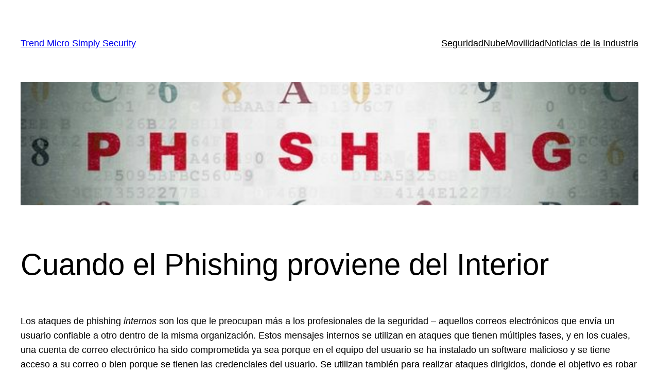

--- FILE ---
content_type: text/html; charset=UTF-8
request_url: https://s.company-target.com/s/sync?exc=lr
body_size: 435
content:
<html>
	<head>
		<title>Pixels</title>
	</head>
	<body>
	
<img src="https://dsum-sec.casalemedia.com/rum?cm_dsp_id=18&amp;expiry=1778271882&amp;external_user_id=b08c3784-810b-4942-bfee-20a7dfe6d2fa" alt="" width="0" height="0" style="display:none", aria-hidden="true">
<img src="https://partners.tremorhub.com/sync?UIDM=b08c3784-810b-4942-bfee-20a7dfe6d2fa" alt="" width="0" height="0" style="display:none", aria-hidden="true">
<img src="https://pixel.rubiconproject.com/tap.php?nid=5578&amp;put=b08c3784-810b-4942-bfee-20a7dfe6d2fa&amp;v=1181926" alt="" width="0" height="0" style="display:none", aria-hidden="true">
	</body>
</html>

--- FILE ---
content_type: application/javascript
request_url: https://tags.tiqcdn.com/utag/trendmicro/larcms/prod/utag.js
body_size: 23808
content:
//tealium universal tag - utag.loader ut4.0.202510241616, Copyright 2025 Tealium.com Inc. All Rights Reserved.
if(typeof utag_err=='undefined')var utag_err=[];window._tealium_old_error=window._tealium_old_error||window.onerror||function(){};window.onerror=function(m,u,l){if(typeof u!=='undefined'&&u.indexOf('/utag.')>0&&utag_err.length<5)utag_err.push({e:m,s:u,l:l,t:'js'});window._tealium_old_error(m,u,l)};var utag_condload=false;window.__tealium_twc_switch=false;try{try{if(jQuery('iframe[src*="youtube.com"]').length>0){var i=0,id;window.iframe_id=[];jQuery('iframe[src*="youtube.com"]').each(function(){if(jQuery(this).attr('id')){id=jQuery(this).attr('id');window.iframe_id.push(id);}else{id='tealium_youtube'+i;jQuery(this).attr('id',id);window.iframe_id.push(id);i++;}});}
function setMileStones(i){mileStones[i]=[10,25,50,75,90];}
var mileStones=[];if(window.iframe_id){for(i=0;i<window.iframe_id.length;i++){setMileStones(i);}}
var ytapi=document.createElement('script');ytapi.src="https://ww"+"w.youtube"+".com/iframe_api";var scriptref=document.getElementsByTagName('script')[0];scriptref.parentNode.insertBefore(ytapi,scriptref);window.players=[];window.onYouTubeIframeAPIReady=function(){jQuery('iframe[src*="youtube.com"]').each(function(){var id=jQuery(this).attr('id');window.players[id]=new YT.Player(id,{events:{'onReady':onPlayerReady,'onStateChange':onPlayerStateChange}});});};window.start=[];window.onPlayerReady=function(event){var idx;for(i=0;i<window.iframe_id.length;i++){if(window.iframe_id[i]===event.target.a.id){idx=i;}
window.start.push(true);}
if(event.target.getPlayerState()===YT.PlayerState.CUED){var player=event.target;var player_data=player.getVideoData();utag.link({tealium_event:'video_load - '+player.getVideoData().title,video_id:player_data.video_id,video_length:Math.round(player.getDuration()).toString(),video_name:player_data.title,video_platform:'YouTube'});}};var playerCheckInterval,event;window.onPlayerStateChange=function(event){player=event.target;var playhead,idx;for(i=0;i<window.iframe_id.length;i++){if(window.iframe_id[i]===event.target.a.id){idx=i;}}
tealium_event="";if(event.data==YT.PlayerState.PLAYING){if(start[idx]){if(mileStones[idx].length>0){playerCheckInterval=setInterval(mileStoneCheck,50);}
tealium_event="video_start - "+player.getVideoData().title;playhead=0;}else{tealium_event="video_play - "+player.getVideoData().title;playhead=player.getCurrentTime().toString();}
start[idx]=false;}else if(event.data==YT.PlayerState.PAUSED){tealium_event="video_pause - "+player.getVideoData().title;playhead=player.getCurrentTime().toString();}else if(event.data==YT.PlayerState.ENDED){if(mileStones[idx].length>0){clearInterval(playerCheckInterval);playerCheckInterval=0;setMileStones(idx);}
tealium_event="video_complete - "+player.getVideoData().title;playhead=Math.round(player.getDuration()).toString();}
if(tealium_event){utag.DB("Video event: "+tealium_event+", video ID: "+window.iframe_id[idx]);var player_data=player.getVideoData();utag.link({tealium_event:tealium_event,video_playhead:parseInt(playhead).toString(),video_id:player_data.video_id,video_length:Math.round(player.getDuration()).toString(),video_name:player_data.title,video_platform:'YouTube'});}
function mileStoneCheck(){var idx;for(i=0;i<window.iframe_id.length;i++){if(window.iframe_id[i]===player.a.id){idx=i;}}
var duration=Math.round(player.getDuration());var playhead=parseInt(player.getCurrentTime());var percComplete=(playhead/duration)*100;var ms_len=mileStones[idx].length;if(ms_len>0){var next_ms=mileStones[idx][0];if(next_ms<=percComplete){mileStones[idx].shift();utag.DB("Video event: video_milestone, video ID: "+window.iframe_id[idx]+", Milestone="+percComplete.toFixed());var player_data=player.getVideoData();utag.link({tealium_event:'video_milestone -'+next_ms.toString()+'-'+player.getVideoData().title,video_playhead:parseInt(playhead).toString(),video_id:player_data.video_id,video_length:duration.toString(),video_milestone:next_ms.toString(),video_name:player_data.title,video_platform:'YouTube'});}}}};}catch(e){console.log(e)}}catch(e){console.log(e);}
if(!utag_condload){try{try{window.utag_cfg_ovrd.consentPeriod=1;}catch(e){console.log(e)}}catch(e){console.log(e);}}
if(!utag_condload){try{try{(function(){const{pathname,origin:baseUrl,href:canonicalUrl}=window.location;const language=document.documentElement.lang||"en";const pageProperties={title:document.querySelector('meta[property="og:title"]')?.content||document.title,description:document.querySelector('meta[name="description"]')?.content||"",heroImage:document.querySelector('meta[property="og:image"]')?.content||""};const legacyPaths=["/what-is/","/research/","/ciso/","/devops/"];const collectionPaths=["/business/products.html","/business/products/downloads.html","/business/products/new-trials.html"];let schemaType=null;const isLegacyPage=legacyPaths.some(path=>pathname.includes(path));const isWhatIsCollectionPage=pathname.includes("/what-is.html");const enableBioEnrichment=pathname.includes("/what-is/");if(isLegacyPage){schemaType="Article";}else if(collectionPaths.some(path=>pathname.endsWith(path))){schemaType="CollectionPage";}else if(isWhatIsCollectionPage){schemaType="CollectionPage";}else if(pathname.includes("/business/products")){schemaType="Product";}else if(pathname.includes("/business/solutions")||pathname.includes("/business/service")||pathname.includes("/business/ai")||pathname.includes("/business/capabilities")||pathname.includes("/business/cyber-insurance")){schemaType="Service";}else if(pathname.includes("/business/campaigns")){schemaType="WebPage";}
if(!schemaType)return;if(document.readyState==="loading"){document.addEventListener("DOMContentLoaded",injectJsonLd);}else{injectJsonLd();}
function injectJsonLd(){if(isLegacyPage){const searchPath=pathname.split("/").slice(0,2).join("/")+"/common/cse.html#?cludoquery={search_term_string}&cludopage=1";const searchUrl=baseUrl+searchPath;const legacyDateEl=document.querySelector("p.date");let formattedDate=legacyDateEl?.getAttribute("lastmodified");if(!formattedDate){const candidate=Array.from(document.querySelectorAll("body *"))
.find(el=>/last\s*updated/i.test(el.textContent||""));if(candidate){const m=(candidate.textContent||"").match(/(\d{4})[-\/]?(\d{2})[-\/]?(\d{2})/);if(m)formattedDate=`${m[1]}-${m[2]}-${m[3]}`;}}
const legacyAuthorEl=document.querySelector("p.name");const legacyNameParts=legacyAuthorEl?.innerText.trim().split(/\s+/)||[];const enrichedAuthors=enableBioEnrichment?extractAuthorsFromPage():[];const faqEntities=[];document.querySelectorAll(".accordion").forEach(accEl=>{const question=accEl.querySelector(".accordion_heading h3.title")?.innerText.trim();const answer=accEl.querySelector(".accordionBody .cmp-text p")?.innerText.trim();if(question&&answer){faqEntities.push({"@type":"Question",name:question,acceptedAnswer:{"@type":"Answer",text:answer}});}});const graphObjects=[];const article={"@type":"Article","@id":canonicalUrl+"#article",isPartOf:{"@id":canonicalUrl+"#webpage"},headline:pageProperties.title,mainEntityOfPage:{"@id":canonicalUrl+"#article"},image:{"@id":canonicalUrl+"#primaryimage"},thumbnailUrl:pageProperties.heroImage,articleSection:pageProperties.title,inLanguage:language};const authorEntities=buildAuthorEntities(enrichedAuthors,legacyNameParts);if(authorEntities&&(Array.isArray(authorEntities)?authorEntities.length:true)){article.author=authorEntities;}
graphObjects.push(article);const webPage={"@type":"WebPage","@id":canonicalUrl+"#webpage",url:canonicalUrl,name:pageProperties.title,isPartOf:{"@id":baseUrl+"/#website"},primaryImageOfPage:{"@id":canonicalUrl+"#primaryimage"},image:{"@id":canonicalUrl+"#primaryimage"},thumbnailUrl:pageProperties.heroImage?pageProperties.heroImage+"?scl=1.0&qlt=95&fmt=webp-alpha":undefined,description:pageProperties.description,inLanguage:language,sameAs:["https://en.wikipedia.org/wiki/Computer_security"],mentions:[{"@type":"Thing",name:"Computer Security",sameAs:["https://en.wikipedia.org/wiki/Computer_security"]}],potentialAction:[{"@type":"ReadAction",target:[canonicalUrl]}]};if(formattedDate)webPage.dateModified=formattedDate;graphObjects.push(webPage);graphObjects.push({"@type":"WebSite","@id":baseUrl+"/#website",url:baseUrl+"/",name:"Trend Micro",description:"Enterprise cybersecurity platform powered by AI & global threat intelligence. Attack surface management, XDR, cloud security, network security, managed services",potentialAction:[{"@type":"SearchAction",target:searchUrl,"query-input":{"@type":"PropertyValueSpecification",valueRequired:true,valueName:"search_term_string"}}],inLanguage:"en-GB",publisher:{"@id":baseUrl+"/#organization"}});graphObjects.push({"@type":"Organization","@id":baseUrl+"/#organization",name:"Trend Micro",url:baseUrl+"/",logo:{"@type":"ImageObject",inLanguage:"en-GB","@id":baseUrl+"/content/dam/trendmicro/global/en/core/images/logos/tm-logo-red-white-t.svg#logo",url:baseUrl+"/content/dam/trendmicro/global/en/core/images/logos/tm-logo-red-white-t.svg",contentUrl:baseUrl+"/content/dam/trendmicro/global/en/core/images/logos/tm-logo-red-white-t.svg",width:145,height:31,caption:"Trend Micro Logo"},image:{"@id":baseUrl+"/content/dam/trendmicro/global/en/core/images/logos/tm-logo-red-white-t.svg#logo"},sameAs:["https://www.linkedin.com/company/trend-micro/","https://www.facebook.com/TrendMicro/","https://twitter.com/trendmicro","https://www.instagram.com/trendmicro/","https://www.youtube.com/user/TrendMicroInc"]});if(pageProperties.heroImage){graphObjects.push({"@type":"ImageObject","@id":canonicalUrl+"#primaryimage",contentUrl:toAbs(pageProperties.heroImage)||pageProperties.heroImage});}
if(faqEntities.length>0){graphObjects.push({"@type":"FAQPage","@id":canonicalUrl+"#faq",mainEntity:faqEntities});}
appendJsonLd({"@context":"https://schema.org","@graph":graphObjects});}else{const schema={"@context":"https://schema.org","@type":schemaType,name:pageProperties.title,description:pageProperties.description,url:canonicalUrl,image:pageProperties.heroImage||undefined};if(schemaType==="Product"){schema.brand={"@type":"Brand",name:"Trend Micro"};const localeMatch=pathname.match(/^\/[a-z]{2}_[a-z]{2}\//);const localePath=localeMatch?localeMatch[0]:"/en_gb/";const trialUrl=`${baseUrl}${localePath}business/products/trials.html`;schema.offers={"@type":"AggregateOffer",name:"Free Trial",url:trialUrl,priceCurrency:"USD",lowPrice:"0.00",itemCondition:"https://schema.org/NewCondition",availability:"https://schema.org/InStock"};}
if(["WebPage","Article","FAQPage","CollectionPage"].includes(schemaType)){schema.inLanguage=language;}
if(schemaType==="CollectionPage"){const seen=new Set();const toAbsLocal=(u)=>{try{return new URL(u,window.location.origin).href;}catch{return null;}};if(isWhatIsCollectionPage){const mainEntities=[];const pushArticle=(name,url)=>{const abs=toAbsLocal(url);if(!name||!abs||seen.has(abs))return;seen.add(abs);mainEntities.push({"@type":"Article",name:name.trim(),headline:name.trim(),url:abs});};document.querySelectorAll('.pageTreeViewV1 [class^="page-tree-view-"] .tile-wrap a[href]').forEach(a=>{const name=a.querySelector(".tile__title")?.textContent||a.textContent;const url=a.getAttribute("href");pushArticle(name,url);});document.querySelectorAll('.jumpLinkTitleV2 h2 a[href]').forEach(a=>{pushArticle(a.textContent,a.getAttribute("href"));});document.querySelectorAll('h2 a[href*="/what-is/"]').forEach(a=>{pushArticle(a.textContent,a.getAttribute("href"));});schema.mainEntity=mainEntities;}else{const mainEntities=[];document.querySelectorAll(".tile__wrapper_static").forEach(wrapper=>{const name=wrapper.querySelector(".tile__title_static")?.textContent?.trim()||wrapper.querySelector(".tile__title")?.textContent?.trim();const description=wrapper.querySelector(".tileText p")?.textContent?.trim()||wrapper.querySelector("p")?.textContent?.trim();const anchor=wrapper.querySelector('a[href*="/business/"], a[href]');const url=anchor?.getAttribute("href");const abs=toAbsLocal(url);if(!name||!abs||seen.has(abs))return;const isService=abs.includes("/business/services/");const entity={"@type":isService?"Service":"Product",name,url:abs};if(description)entity.description=description;if(isService){entity.provider={"@type":"Organization",name:"Trend Micro",url:"https://www.trendmicro.com"};}else{entity.brand={"@type":"Brand",name:"Trend Micro"};const localeMatch=pathname.match(/^\/[a-z]{2}_[a-z]{2}\//);const localePath=localeMatch?localeMatch[0]:"/en_gb/";const trialUrl=`${baseUrl}${localePath}business/products/trials.html`;entity.offers={"@type":"AggregateOffer",name:"Free Trial",url:trialUrl,priceCurrency:"USD",lowPrice:"0.00",itemCondition:"https://schema.org/NewCondition",availability:"https://schema.org/InStock"};}
seen.add(abs);mainEntities.push(entity);});schema.mainEntity=mainEntities;}}
appendJsonLd(schema);}}
function appendJsonLd(data){const script=document.createElement("script");script.type="application/ld+json";script.text=JSON.stringify(data);document.head.appendChild(script);}
function toAbs(u){try{return new URL(u,window.location.origin).href;}catch{return null;}}
function splitName(fullName){if(!fullName)return{givenName:"",familyName:""};const parts=fullName.trim().split(/\s+/);if(parts.length===1)return{givenName:parts[0],familyName:""};return{givenName:parts[0],familyName:parts.slice(1).join(" ")};}
function normTxt(s){return(s||"")
.replace(/\u00A0/g," ")
.replace(/\s+/g," ")
.trim();}
function isTrivial(text){if(!text)return true;const t=normTxt(text).toLowerCase();return t==="-"||t==="–"||t==="—"||/last\s*updated/.test(t)||t.length<40;}
function looksLikeName(s){if(!s)return false;const tokens=s.split(/\s+/).filter(Boolean);if(tokens.length<2||tokens.length>6)return false;return/^[\p{L}][\p{L}'\-]+$/u.test(tokens[0]) && /^[\p{L}][\p{L}'\-]+$/u.test(tokens[1]);}
function looksLikeJobTitle(s){if(!s)return false;const str=String(s).trim();if(!str||str.length>160)return false;return/vice\s*president|director|manager|head|chief|officer|evp|svp|vp|lead|engineer|architect|researcher|analyst|writer|editor|product\s*management|marketing|security|sales|consultant/i.test(str);}
function pickJobTitle(...cands){for(const c of cands)if(looksLikeJobTitle(c))return c;return null;}
function hasMeaningfulText(el){if(!el)return false;return normTxt(el.textContent).length>40;}
function isBioTextBlock(el){if(!el)return false;const ps=el.querySelectorAll?.("p");if(!ps||ps.length===0)return false;const txt=normTxt(el.textContent);return txt.length>=100&&!/last\s*updated/i.test(txt);}
function collectBioText(container){if(!container)return"";const paras=Array.from(container.querySelectorAll("p"))
.map(p=>normTxt(p.textContent))
.filter(Boolean)
.filter(p=>!isTrivial(p));let joined=paras.join(" ");if(joined.length>600){joined=joined.slice(0,600).replace(/[,;:\s]+[^,;:\s]*$/,"");}
return joined;}
function nextBlockWith(selector,startEl,maxHops=5){let cursor=startEl;for(let i=0;i<maxHops&&cursor;i++){const next=cursor.nextElementSibling;if(!next)break;if(next.matches?.(selector))return next;const inner=next.querySelector?.(selector);if(inner)return inner;cursor=next;}
return null;}
function findFollowingBioBlock(startEl){const MAX_HOPS=8;let cursor=startEl;for(let i=0;i<MAX_HOPS&&cursor;i++){const next=cursor.nextElementSibling;if(next){const cmp=next.matches?.(".cmp-text")?next:next.querySelector?.(".cmp-text");if(isBioTextBlock(cmp))return cmp;cursor=next;continue;}
cursor=cursor.parentElement;}
const all=Array.from(document.querySelectorAll(".cmp-text"));for(const el of all){if((startEl.compareDocumentPosition(el)&Node.DOCUMENT_POSITION_FOLLOWING)&&isBioTextBlock(el)){return el;}}
return null;}
function escapeRegex(s){return(s||"").replace(/[.*+?^${}()|[\]\\]/g,"\\$&");}
function startsWithName(text,name){const t=normTxt(text).toLowerCase();const n=normTxt(name).toLowerCase();if(!t||!n)return false;const re=new RegExp("^"+escapeRegex(n)+"(?:\\s*(?:—|–|-|:)\\s*|\\s+is\\b)?");return re.test(t);}
function stripLeadingName(text,name){let out=normTxt(text);const n=normTxt(name);if(!out||!n)return out;const re=new RegExp("^\\s*"+escapeRegex(n)+"(?:\\s*(?:—|–|-|:)\\s*|\\s+is\\b)?\\s*","i");return out.replace(re,"").trim();}
function findBioContainerByName(authorName,startEl){if(!authorName||!startEl)return null;const blocks=Array.from(document.querySelectorAll(".cmp-text"));for(const block of blocks){const follows=!!(startEl.compareDocumentPosition(block)&Node.DOCUMENT_POSITION_FOLLOWING);if(!follows)continue;const ps=Array.from(block.querySelectorAll("p"));if(!ps.length)continue;const namedNoClass=ps.find(p=>(!p.className||String(p.className).trim()==="")&&startsWithName(p.textContent,authorName));const firstStarts=startsWithName(ps[0].textContent,authorName);if((namedNoClass||firstStarts)&&isBioTextBlock(block)){return block;}
if(namedNoClass||firstStarts){const next=nextBlockWith(".cmp-text",block,3);if(isBioTextBlock(next))return next;}}
return null;}
function collectBioTextFromNamed(container,authorName){if(!container)return"";const paras=Array.from(container.querySelectorAll("p"));const out=[];let firstDone=false;for(const p of paras){let txt=normTxt(p.textContent);if(!txt||isTrivial(txt))continue;if(!firstDone){if(startsWithName(txt,authorName)){txt=stripLeadingName(txt,authorName);}
firstDone=true;}
out.push(txt);}
let joined=out.join(" ");if(joined.length>600)joined=joined.slice(0,600).replace(/[,;:\s]+[^,;:\s]*$/,"");return joined;}
function mergeAuthorRecords(list){const map=new Map();for(const a of list){const key=normTxt(a.name||"").toLowerCase();if(!key)continue;const existing=map.get(key)||{};const candidate={...existing,...a};const exDesc=existing.description||"";const caDesc=a.description||"";if(isTrivial(caDesc)&&!isTrivial(exDesc)){candidate.description=exDesc;}else if(!isTrivial(caDesc)&&caDesc.length>=exDesc.length){candidate.description=caDesc;}
if(!existing.jobTitle&&a.jobTitle)candidate.jobTitle=a.jobTitle;if(!existing.image&&a.image)candidate.image=a.image;map.set(key,candidate);}
return Array.from(map.values());}
function buildAuthorEntities(enrichedList,legacyParts){const people=[];if(Array.isArray(enrichedList)&&enrichedList.length){for(const enriched of enrichedList){const obj=buildAuthorObject(enriched,null);if(obj)people.push(obj);}}
if(!people.length){const fallback=buildAuthorObject(null,legacyParts);if(fallback)return fallback;}
return people.length?people:null;}
function buildAuthorObject(enriched,legacyParts){if(enriched&&(enriched.name||enriched.givenName||enriched.image||enriched.jobTitle||enriched.description)){const name=enriched.name||`${enriched.givenName||""}${enriched.familyName||""}`.trim();const split=splitName(name);const author={"@type":"Person"};if(name)author.name=name;if(split.givenName)author.givenName=split.givenName;if(split.familyName)author.familyName=split.familyName;let jobTitle=normTxt(enriched.jobTitle||"");let desc=normTxt(enriched.description||"")
.replace(/\bLast\s*updated[^\.!?]*[\.!?]?/i,"")
.trim();if(!jobTitle&&looksLikeJobTitle(desc)){jobTitle=desc;desc="";}
if(jobTitle)author.jobTitle=jobTitle;if(desc&&(!jobTitle||desc.toLowerCase()!==jobTitle.toLowerCase()))author.description=desc;if(enriched.image){const abs=toAbs(enriched.image)||enriched.image;author.image={"@type":"ImageObject",url:abs};}
author.worksFor={"@id":baseUrl+"/#organization"};if(enriched.url)author.url=enriched.url;return author;}
const givenName=legacyParts?.[0]||"";const familyName=legacyParts?.slice(1).join(" ")||"";if(!givenName&&!familyName)return null;const basic={"@type":"Person"};if(givenName)basic.givenName=givenName;if(familyName)basic.familyName=familyName;return basic;}
function extractAuthorsFromPage(){const authors=[];const canonical=window.location.href;const explicit=Array.from(document.querySelectorAll('[class*="author" i], [class*="byline" i], [data-author], [itemprop="author"], [aria-label*="author" i]'));for(const el of explicit){const parsed=parseAuthorFromContainer(el,canonical);if(parsed&&parsed.name){if(isTrivial(parsed.description)){const named=findBioContainerByName(parsed.name,el);const fixed=named?collectBioTextFromNamed(named,parsed.name):"";if(fixed&&!isTrivial(fixed))parsed.description=fixed;}
authors.push(parsed);}}
const grids=Array.from(document.querySelectorAll(".gridAreas"))
.filter(g=>g.querySelector(".grid-headshot img[src]")&&g.querySelector(".grid-text .cmp-text p"));for(const grid of grids){const name=normTxt(grid.querySelector(".grid-text .cmp-text p")?.textContent);if(!looksLikeName(name))continue;const titleCand1=normTxt(grid.querySelector(".grid-text .textV3 + .textV3 .cmp-text p")?.textContent);const titleCand2=normTxt(grid.querySelector(".grid-text .cmp-text ~ .cmp-text p")?.textContent);const jobTitle=pickJobTitle(titleCand1,titleCand2);const image=grid.querySelector(".grid-headshot img[src]")?.getAttribute("src")||null;let description="";const namedBioContainer=findBioContainerByName(name,grid);if(namedBioContainer){description=collectBioTextFromNamed(namedBioContainer,name);}else{const bioBlock=findFollowingBioBlock(grid);description=bioBlock?collectBioText(bioBlock):"";}
if(isTrivial(description)){const fallback=findFollowingBioBlock(grid);const fallbackTxt=fallback?collectBioText(fallback):"";if(!isTrivial(fallbackTxt))description=fallbackTxt;}
authors.push({name,jobTitle:jobTitle||undefined,description:description||undefined,image});}
const aboutHdr=Array.from(document.querySelectorAll("h1,h2,h3,h4,strong,b"))
.find(h=>/\babout\s+the\s+author\b/i.test(h.textContent||""));if(aboutHdr){const block=nextBlockWith(".cmp-text",aboutHdr,5)||aboutHdr.parentElement;const parsed=parseAuthorFromContainer(block,canonical);if(parsed&&parsed.name){if(isTrivial(parsed.description)){const named=findBioContainerByName(parsed.name,block);const fixed=named?collectBioTextFromNamed(named,parsed.name):"";if(fixed&&!isTrivial(fixed))parsed.description=fixed;}
authors.push(parsed);}}
return mergeAuthorRecords(authors);}
function parseAuthorFromContainer(el,canonicalUrl){const fullText=normTxt(el.textContent);const nameInHeader=el.querySelector("h1,h2,h3,h4,strong,b,.author-name,.name,.textV3 .cmp-text p")?.textContent;let name=looksLikeName(normTxt(nameInHeader))?normTxt(nameInHeader):null;if(!name){const m=fullText.match(/\b([\p{L}][\p{L}'\-]+\s+[\p{L}][\p{L}'\-]+)\b/u);if(m)name=normTxt(m[1]);}
let jobTitle=null;const titleNode=el.querySelector(".textV3 .cmp-text p, p, strong, b");if(titleNode){const t=normTxt(titleNode.textContent);if(looksLikeJobTitle(t))jobTitle=t;}
if(!jobTitle){const line=fullText.split(/[.\n]/).map(s=>normTxt(s)).find(looksLikeJobTitle);if(line)jobTitle=line;}
let description=collectBioText(el);if(name){const firstP=el.querySelector("p");if(firstP&&startsWithName(firstP.textContent,name)){description=collectBioTextFromNamed(el,name);}}
if(isTrivial(description)&&name){const named=findBioContainerByName(name,el);const fixed=named?collectBioTextFromNamed(named,name):"";if(fixed&&!isTrivial(fixed))description=fixed;}
const image=el.querySelector("img[src]")?.getAttribute("src")||null;const id=el.getAttribute("id");const url=id?`${canonicalUrl}#${id}`:undefined;return{name:name||undefined,jobTitle:jobTitle||undefined,description:description||undefined,image,url};}})();}catch(e){console.log(e)}}catch(e){console.log(e);}}
if(!utag_condload){try{try{(function(){function runSchemaLogic(){var path=window.location.pathname;var isPartnerLanding=path.indexOf('/partners/partner-stories.html')>-1;var isPartnerArticle=path.indexOf('/partners/partner-stories/')>-1&&!isPartnerLanding;var isCustomerLanding=path.indexOf('/about/customer-stories.html')>-1;var isCustomerArticle=path.indexOf('/about/customer-stories/')>-1&&!isCustomerLanding;function injectSchema(schemaObj){if(document.querySelector('script[type="application/ld+json"].tm-partner-schema'))return;var script=document.createElement('script');script.type='application/ld+json';script.className='tm-partner-schema';script.text=JSON.stringify(schemaObj,null,2);document.head.appendChild(script);}
function langFromPath(p){var m=p.match(/^\/([a-z]{2}_[a-z]{2})\//i);if(!m)return null;var parts=m[1].split('_');return parts[0].toLowerCase()+'-'+parts[1].toUpperCase();}
function partnerLandingUrlFromPath(p){var m=p.match(/^\/([a-z]{2}_[a-z]{2})\//i);var base=m?'/'+m[1]:'';return location.origin+base+'/partners/partner-stories.html';}
function customerLandingUrlFromPath(p){var m=p.match(/^\/([a-z]{2}_[a-z]{2})\//i);var base=m?'/'+m[1]:'';return location.origin+base+'/about/customer-stories.html';}
function sentenceSafeTrim(text,max){if(!text)return'';if(text.length<=max)return text.trim();var trimmed=text.slice(0,max);var lastPeriod=trimmed.lastIndexOf('.');if(lastPeriod>Math.floor(max*0.2))return trimmed.slice(0,lastPeriod+1).trim();return trimmed.trim()+'…';}
function stripBrandSuffix(title){if(!title)return'';return title.replace(/\s*\|\s*Trend Micro[^\|]*$/i,'').trim();}
function grabMeta(name,prop){var v=(document.querySelector('meta[name="'+name+'"]')||{}).content||'';if(!v&&prop)v=(document.querySelector('meta[property="'+prop+'"]')||{}).content||'';return(v||'').trim();}
function readBgImageUrl(el){if(!el)return null;var style=el.getAttribute('style')||'';var m=style.match(/background-image:\s*url\(['"]?([^'")]+)['"]?\)/i);if(!m)return null;try{return new URL(m[1],location.href).href;}catch(e){return null;}}
function firstGoodImageIn(root){root=root||document;var imgs=Array.prototype.slice.call(root.querySelectorAll('img'));for(var i=0;i<imgs.length;i++){var src=imgs[i].getAttribute('src')||'';if(!src)continue;var low=src.toLowerCase();if((low.indexOf('/content/dam/')>-1||low.indexOf('scene7')>-1)&&low.indexOf('tm-logo')===-1&&low.indexOf('.svg')===-1){try{return new URL(src,location.href).href;}catch(e){}}}
return null;}
function buildArticleSchema_Partner(){try{var title=document.title;var h1=document.querySelector('h1');var bannerP=document.querySelector('.prod-content .cmp-text p');var headlineText=h1?h1.textContent.trim():(bannerP?bannerP.textContent.trim():'');var subheadingP=document.querySelector('.prod-content .red-circle-check-callout p');var subheadingText=subheadingP?subheadingP.textContent.trim():'';if(subheadingText.toUpperCase()==='OVERVIEW')subheadingText='';var headline=subheadingText?(headlineText+': '+subheadingText):headlineText;headline=headline.replace(/:\s*/,': ');var description='';var allPTags=Array.prototype.slice.call(document.querySelectorAll('.cmp-text p'));var overviewIndex=allPTags.findIndex(function(p){return p.textContent.trim().toUpperCase()==='OVERVIEW';});if(overviewIndex!==-1){for(var i=overviewIndex+1;i<allPTags.length;i++){var text=allPTags[i].textContent.trim();var upper=text.toUpperCase();if(upper.length<30&&upper===upper.toUpperCase())break;description+=text+' ';}
description=description.trim();}
if(description.length>1000)description=sentenceSafeTrim(description,1000);if(!description)description=grabMeta('description','og:description');var imageUrl=firstGoodImageIn(document);var langCode=langFromPath(window.location.pathname);var landingUrl=partnerLandingUrlFromPath(window.location.pathname);var articleSchema={"@context":"https://schema.org","@type":"Article","mainEntityOfPage":{"@type":"WebPage","@id":location.href,"url":location.href,"name":title},"isPartOf":{"@type":"CollectionPage","@id":landingUrl,"url":landingUrl,"name":"Partner Stories"},"headline":headline,"name":title,"description":description||undefined,"url":location.href};if(imageUrl)articleSchema.image=imageUrl;if(langCode)articleSchema.inLanguage=langCode;injectSchema(articleSchema);}catch(e){}}
function buildCustomerHeadline(){var title=document.title||'';var company=stripBrandSuffix(title)||title;var bannerH1=(document.querySelector('.grid-column-1 h1')||document.querySelector('h1'));var h1Text=bannerH1?bannerH1.textContent.trim():'';var bannerSubs=Array.prototype.slice.call(document.querySelectorAll('.grid-column-1 .red-circle-check-callout .cmp-text p,'+
'.red-circle-check-callout.font-size-28 .cmp-text p,'+
'.grid-column-1 .cmp-text + .red-circle-check-callout .cmp-text p'));var subline='';for(var i=0;i<bannerSubs.length;i++){var t=(bannerSubs[i].textContent||'').replace(/\s+/g,' ').trim();var isLabelish=t&&(t.toUpperCase()===t)&&t.length<=40;var isSentencey=t.length>=40||/\b(helps?|reduces?|improves?|secures?|enables?|delivers?|powers?)\b/i.test(t);if(!isLabelish&&isSentencey){subline=t;break;}}
if(h1Text&&subline){return{headline:(h1Text+': '+subline).replace(/:\s*/,': '),alt:company&&company!==h1Text?company:''};}
if(company)return{headline:company,alt:(h1Text&&h1Text!==company)?h1Text:''};return{headline:h1Text||title,alt:''};}
function getPageDescriptionFromMeta(){var v=(document.querySelector('meta[name="description"]')||{}).content||'';if(!v)v=(document.querySelector('meta[property="og:description"]')||{}).content||'';if(!v)v=(document.querySelector('meta[name="twitter:description"]')||{}).content||'';return(v||'').trim();}
function extractCustomerImage(){var root=document.querySelector('.container-content .prod-content')||document.querySelector('.prod-content')||document.querySelector('main article')||document.querySelector('main')||document.body;var img=firstGoodImageIn(root);if(img)return img;var heroBg=root.querySelector('[style*="background-image"]');var bg=readBgImageUrl(heroBg);if(bg)return bg;var og=grabMeta('','og:image');if(og){try{return new URL(og,location.href).href;}catch(e){}}
var tw=grabMeta('twitter:image','');if(tw){try{return new URL(tw,location.href).href;}catch(e){}}
return firstGoodImageIn(document);}
function buildArticleSchema_Customer(){try{var title=document.title||'';var hl=buildCustomerHeadline();var rawDesc=getPageDescriptionFromMeta();var description=rawDesc?sentenceSafeTrim(rawDesc,1000):undefined;var imageUrl=extractCustomerImage();var langCode=langFromPath(window.location.pathname);var landingUrl=customerLandingUrlFromPath(window.location.pathname);var articleSchema={"@context":"https://schema.org","@type":"Article","mainEntityOfPage":{"@type":"WebPage","@id":location.href,"url":location.href,"name":title},"isPartOf":{"@type":"CollectionPage","@id":landingUrl,"url":landingUrl,"name":"Customer Stories"},"headline":hl.headline||title,"name":title,"description":description,"url":location.href};if(hl.alt)articleSchema.alternativeHeadline=hl.alt;if(imageUrl)articleSchema.image=imageUrl;if(langCode)articleSchema.inLanguage=langCode;injectSchema(articleSchema);}catch(e){}}
function collectCludoItemsByPrefix(prefix){var items=[];var tiles=document.querySelectorAll('.cludo-search-results-item');tiles.forEach(function(tile){var a=tile.querySelector('a.cludo-search-results-item__title-anchor[href]');if(!a)return;var abs;try{abs=new URL(a.getAttribute('href'),location.href).href;}catch(e){return;}
var p=(new URL(abs)).pathname.toLowerCase();if(p.indexOf(prefix)===-1)return;if(p.indexOf(prefix+'.html')>-1)return;var nameEl=tile.querySelector('h2.cludo-search-results-item__title');var name=nameEl?nameEl.textContent.trim():(a.getAttribute('data-cludo-title')||a.title||a.textContent||'').trim();if(!name)return;var descEl=tile.querySelector('p.cludo-search-results-item__description');var description=descEl?descEl.textContent.trim():'';if(description.length>300)description=description.slice(0,297).trim()+'…';var imgHolder=tile.querySelector('.cludo-search-results-item__image__inner');var image=readBgImageUrl(imgHolder);var item={"@type":"Article","@id":abs,"url":abs,"name":name};if(image)item.image=image;if(description)item.description=description;items.push(item);});var seen=new Set(),unique=[];items.forEach(function(it){if(!seen.has(it.url)){seen.add(it.url);unique.push(it);}});return unique;}
function collectItemsByDetailPrefix(prefix){var anchors=Array.prototype.slice.call(document.querySelectorAll('a[href]'));var items=[];anchors.forEach(function(a){var href=a.getAttribute('href')||'';var abs;try{abs=new URL(href,location.href).href;}catch(e){return;}
var p=(new URL(abs)).pathname.toLowerCase();if(p.indexOf(prefix)===-1)return;if(p.indexOf(prefix+'.html')>-1)return;var card=a.closest('article, li, .cmp-teaser, .cmp-card, .tile, .card, .teaser, [class*="story"]')||a.parentElement;var nameEl=card&&(card.querySelector('h2, h3, h4, .cmp-teaser__title, .card-title, .tile__title_static'));var name=nameEl?nameEl.textContent.trim():(a.getAttribute('title')||a.textContent||'').trim();if(!name)return;var descEl=card&&(card.querySelector('p, .cmp-teaser__description, .card-text, .tile__desc'));var description=descEl?descEl.textContent.trim():'';if(description.length>300)description=description.slice(0,297).trim()+'…';var imgEl=card&&card.querySelector('img');var image=imgEl?(function(){try{return new URL(imgEl.getAttribute('src'),location.href).href;}catch(e){return null;}})():null;if(!image){var bgEl=card&&card.querySelector('[style*="background-image"]');image=readBgImageUrl(bgEl);}
var item={"@type":"Article","@id":abs,"url":abs,"name":name};if(image)item.image=image;if(description)item.description=description;items.push(item);});var seen=new Set(),unique=[];items.forEach(function(it){if(!seen.has(it.url)){seen.add(it.url);unique.push(it);}});return unique;}
function emitCollectionPage(landingUrl,pageName,items,langCode){var itemListElements=items.map(function(item,idx){return{"@type":"ListItem","position":idx+1,"item":item};});var schema={"@context":"https://schema.org","@type":"CollectionPage","@id":landingUrl,"name":document.title||pageName,"url":location.href,"isPartOf":{"@type":"WebSite","@id":"https://www.trendmicro.com/#website","name":"Trend Micro","url":"https://www.trendmicro.com/"},"breadcrumb":{"@type":"BreadcrumbList","itemListElement":[{"@type":"ListItem","position":1,"item":{"@id":"https://www.trendmicro.com/","name":"Home"}},{"@type":"ListItem","position":2,"item":{"@id":landingUrl,"name":pageName}}]},"mainEntity":{"@type":"ItemList","itemListOrder":"http://schema.org/ItemListOrderAscending","numberOfItems":itemListElements.length,"itemListElement":itemListElements}};if(langCode)schema.inLanguage=langCode;if(itemListElements.length)schema.hasPart=items;injectSchema(schema);}
function buildCollectionPage_Partner(){try{var langCode=langFromPath(path);var landingUrl=partnerLandingUrlFromPath(path);var items=collectCludoItemsByPrefix('/partners/partner-stories/');if(!items.length)items=collectItemsByDetailPrefix('/partners/partner-stories/');emitCollectionPage(landingUrl,'Partner Stories',items,langCode);}catch(e){}}
function buildCollectionPage_Customer(){try{var langCode=langFromPath(path);var landingUrl=customerLandingUrlFromPath(path);var items=collectCludoItemsByPrefix('/about/customer-stories/');if(!items.length)items=collectItemsByDetailPrefix('/about/customer-stories/');emitCollectionPage(landingUrl,'Customer Stories',items,langCode);}catch(e){}}
if(isPartnerArticle){buildArticleSchema_Partner();}else if(isCustomerArticle){buildArticleSchema_Customer();}else if(isPartnerLanding){if(document.querySelector('.cludo-search-results-item')){buildCollectionPage_Partner();}else{var container=document.querySelector('.cludo-search-results-list')||document.body;var mo=new MutationObserver(function(){if(document.querySelector('.cludo-search-results-item')){buildCollectionPage_Partner();mo.disconnect();}});mo.observe(container,{childList:true,subtree:true});setTimeout(function(){mo.disconnect();},8000);}}else if(isCustomerLanding){if(document.querySelector('.cludo-search-results-item')){buildCollectionPage_Customer();}else{var container2=document.querySelector('.cludo-search-results-list')||document.body;var mo2=new MutationObserver(function(){if(document.querySelector('.cludo-search-results-item')){buildCollectionPage_Customer();mo2.disconnect();}});mo2.observe(container2,{childList:true,subtree:true});setTimeout(function(){mo2.disconnect();},8000);}}}
runSchemaLogic();})();}catch(e){console.log(e)}}catch(e){console.log(e);}}
if(!utag_condload){try{(function(a,b,c){if(typeof utag_data=='undefined')utag_data={};a=location.pathname.split('/');b=(a.length>9)?9:a.length;for(c=1;c<b;c++){utag_data['_pathname'+c]=(typeof a[c]!='undefined')?a[c]:''}})();}catch(e){console.log(e);}}
if(typeof utag=="undefined"&&!utag_condload){var utag={id:"trendmicro.larcms",o:{},sender:{},send:{},rpt:{ts:{a:new Date()}},dbi:[],db_log:[],loader:{q:[],lc:0,f:{},p:0,ol:0,wq:[],lq:[],bq:{},bk:{},rf:0,ri:0,rp:0,rq:[],ready_q:[],sendq:{"pending":0},run_ready_q:function(){for(var i=0;i<utag.loader.ready_q.length;i++){utag.DB("READY_Q:"+i);try{utag.loader.ready_q[i]()}catch(e){utag.DB(e)};}},lh:function(a,b,c){a=""+location.hostname;b=a.split(".");c=(/\.co\.|\.com\.|\.org\.|\.edu\.|\.net\.|\.asn\.|\...\.jp$/.test(a))?3:2;return b.splice(b.length-c,c).join(".");},WQ:function(a,b,c,d,g){utag.DB('WQ:'+utag.loader.wq.length);try{if(utag.udoname&&utag.udoname.indexOf(".")<0){utag.ut.merge(utag.data,window[utag.udoname],0);}
if(utag.cfg.load_rules_at_wait){utag.handler.LR(utag.data);}}catch(e){utag.DB(e)};d=0;g=[];for(a=0;a<utag.loader.wq.length;a++){b=utag.loader.wq[a];b.load=utag.loader.cfg[b.id].load;if(b.load==4){this.f[b.id]=0;utag.loader.LOAD(b.id)}else if(b.load>0){g.push(b);d++;}else{this.f[b.id]=1;}}
for(a=0;a<g.length;a++){utag.loader.AS(g[a]);}
if(d==0){utag.loader.END();}},AS:function(a,b,c,d){utag.send[a.id]=a;if(typeof a.src=='undefined'||!utag.ut.hasOwn(a,'src')){a.src=utag.cfg.path+((typeof a.name!='undefined')?a.name:'ut'+'ag.'+a.id+'.js')}
a.src+=(a.src.indexOf('?')>0?'&':'?')+'utv='+(a.v?utag.cfg.template+a.v:utag.cfg.v);utag.rpt['l_'+a.id]=a.src;b=document;this.f[a.id]=0;if(a.load==2){utag.DB("Attach sync: "+a.src);a.uid=a.id;b.write('<script id="utag_'+a.id+'" src="'+a.src+'"></scr'+'ipt>')
if(typeof a.cb!='undefined')a.cb();}else if(a.load==1||a.load==3){if(b.createElement){c='utag_trendmicro.larcms_'+a.id;if(!b.getElementById(c)){d={src:a.src,id:c,uid:a.id,loc:a.loc}
if(a.load==3){d.type="iframe"};if(typeof a.cb!='undefined')d.cb=a.cb;utag.ut.loader(d);}}}},GV:function(a,b,c){b={};for(c in a){if(a.hasOwnProperty(c)&&typeof a[c]!="function")b[c]=a[c];}
return b},OU:function(tid,tcat,a,b,c,d,f,g){g={};utag.loader.RDcp(g);try{if(typeof g['cp.OPTOUTMULTI']!='undefined'){c=utag.loader.cfg;a=utag.ut.decode(g['cp.OPTOUTMULTI']).split('|');for(d=0;d<a.length;d++){b=a[d].split(':');if(b[1]*1!==0){if(b[0].indexOf('c')==0){for(f in utag.loader.GV(c)){if(c[f].tcat==b[0].substring(1))c[f].load=0;if(c[f].tid==tid&&c[f].tcat==b[0].substring(1))return true;}
if(tcat==b[0].substring(1))return true;}else if(b[0]*1==0){utag.cfg.nocookie=true}else{for(f in utag.loader.GV(c)){if(c[f].tid==b[0])c[f].load=0}
if(tid==b[0])return true;}}}}}catch(e){utag.DB(e)}
return false;},RDdom:function(o){var d=document||{},l=location||{};o["dom.referrer"]=d.referrer;o["dom.title"]=""+d.title;o["dom.domain"]=""+l.hostname;o["dom.query_string"]=(""+l.search).substring(1);o["dom.hash"]=(""+l.hash).substring(1);o["dom.url"]=""+d.URL;o["dom.pathname"]=""+l.pathname;o["dom.viewport_height"]=window.innerHeight||(d.documentElement?d.documentElement.clientHeight:960);o["dom.viewport_width"]=window.innerWidth||(d.documentElement?d.documentElement.clientWidth:960);},RDcp:function(o,b,c,d){b=utag.loader.RC();for(d in b){if(d.match(/utag_(.*)/)){for(c in utag.loader.GV(b[d])){o["cp.utag_"+RegExp.$1+"_"+c]=b[d][c];}}}
for(c in utag.loader.GV((utag.cl&&!utag.cl['_all_'])?utag.cl:b)){if(c.indexOf("utag_")<0&&typeof b[c]!="undefined")o["cp."+c]=b[c];}},RDqp:function(o,a,b,c){a=location.search+(location.hash+'').replace("#","&");if(utag.cfg.lowerqp){a=a.toLowerCase()};if(a.length>1){b=a.substring(1).split('&');for(a=0;a<b.length;a++){c=b[a].split("=");if(c.length>1){o["qp."+c[0]]=utag.ut.decode(c[1])}}}},RDmeta:function(o,a,b,h){a=document.getElementsByTagName("meta");for(b=0;b<a.length;b++){try{h=a[b].name||a[b].getAttribute("property")||"";}catch(e){h="";utag.DB(e)};if(utag.cfg.lowermeta){h=h.toLowerCase()};if(h!=""){o["meta."+h]=a[b].content}}},RDva:function(o){var readAttr=function(o,l){var a="",b;a=localStorage.getItem(l);if(!a||a=="{}")return;b=utag.ut.flatten({va:JSON.parse(a)});utag.ut.merge(o,b,1);}
try{readAttr(o,"tealium_va");readAttr(o,"tealium_va_"+o["ut.account"]+"_"+o["ut.profile"]);}catch(e){utag.DB(e)}},RDut:function(o,a){var t={};var d=new Date();var m=(utag.ut.typeOf(d.toISOString)=="function");o["ut.domain"]=utag.cfg.domain;o["ut.version"]=utag.cfg.v;t["tealium_event"]=o["ut.event"]=a||"view";t["tealium_visitor_id"]=o["ut.visitor_id"]=o["cp.utag_main_v_id"];t["tealium_session_id"]=o["ut.session_id"]=o["cp.utag_main_ses_id"];t["tealium_session_number"]=o["cp.utag_main__sn"];t["tealium_session_event_number"]=o["cp.utag_main__se"];try{t["tealium_datasource"]=utag.cfg.datasource;t["tealium_account"]=o["ut.account"]=utag.cfg.utid.split("/")[0];t["tealium_profile"]=o["ut.profile"]=utag.cfg.utid.split("/")[1];t["tealium_environment"]=o["ut.env"]="prod";}catch(e){utag.DB(e)}
t["tealium_random"]=Math.random().toFixed(16).substring(2);t["tealium_library_name"]="ut"+"ag.js";t["tealium_library_version"]=(utag.cfg.template+"0").substring(2);t["tealium_timestamp_epoch"]=Math.floor(d.getTime()/1000);t["tealium_timestamp_utc"]=(m?d.toISOString():"");d.setHours(d.getHours()-(d.getTimezoneOffset()/60));t["tealium_timestamp_local"]=(m?d.toISOString().replace("Z",""):"");utag.ut.merge(o,t,0);},RDses:function(o,a,c){a=(new Date()).getTime();c=(a+parseInt(utag.cfg.session_timeout))+"";if(!o["cp.utag_main_ses_id"]){o["cp.utag_main_ses_id"]=a+"";o["cp.utag_main__ss"]="1";o["cp.utag_main__se"]="1";o["cp.utag_main__sn"]=(1+parseInt(o["cp.utag_main__sn"]||0))+"";}else{o["cp.utag_main__ss"]="0";o["cp.utag_main__se"]=(1+parseInt(o["cp.utag_main__se"]||0))+"";}
o["cp.utag_main__pn"]=o["cp.utag_main__pn"]||"1";o["cp.utag_main__st"]=c;utag.loader.SC("utag_main",{"_sn":(o["cp.utag_main__sn"]||1),"_se":o["cp.utag_main__se"],"_ss":o["cp.utag_main__ss"],"_st":c,"ses_id":(o["cp.utag_main_ses_id"]||a)+";exp-session","_pn":o["cp.utag_main__pn"]+";exp-session"});},RDpv:function(o){if(typeof utag.pagevars=="function"){utag.DB("Read page variables");utag.pagevars(o);}},RDlocalStorage:function(o){if(utag.cfg.ignoreLocalStorage){return;}
Object.keys(window.localStorage).forEach(function(localStorageKey){o["ls."+localStorageKey]=window.localStorage[localStorageKey];});},RDsessionStorage:function(o){if(utag.cfg.ignoreSessionStorage){return;}
Object.keys(window.sessionStorage).forEach(function(sessionStorageKey){o["ss."+sessionStorageKey]=window.sessionStorage[sessionStorageKey];});},RD:function(o,a){utag.DB("utag.loader.RD");utag.DB(o);utag.loader.RDcp(o);if(!utag.loader.rd_flag){utag.loader.rd_flag=1;o["cp.utag_main_v_id"]=o["cp.utag_main_v_id"]||utag.ut.vi((new Date()).getTime());o["cp.utag_main__pn"]=(1+parseInt(o["cp.utag_main__pn"]||0))+"";utag.loader.SC("utag_main",{"v_id":o["cp.utag_main_v_id"]});utag.loader.RDses(o);}
if(a&&!utag.cfg.noview)utag.loader.RDses(o);utag.loader.RDqp(o);utag.loader.RDmeta(o);utag.loader.RDdom(o);utag.loader.RDut(o,a||"view");utag.loader.RDpv(o);utag.loader.RDva(o);utag.loader.RDlocalStorage(o);utag.loader.RDsessionStorage(o);},RC:function(a,x,b,c,d,e,f,g,h,i,j,k,l,m,n,o,v,ck,cv,r,s,t){o={};b=(""+document.cookie!="")?(document.cookie).split("; "):[];r=/^(.*?)=(.*)$/;s=/^(.*);exp-(.*)$/;t=(new Date()).getTime();for(c=0;c<b.length;c++){if(b[c].match(r)){ck=RegExp.$1;cv=RegExp.$2;}
e=utag.ut.decode(cv);if(typeof ck!="undefined"){if(ck.indexOf("ulog")==0||ck.indexOf("utag_")==0){e=cv.split("$");g=[];j={};for(f=0;f<e.length;f++){try{g=e[f].split(":");if(g.length>2){g[1]=g.slice(1).join(":");}
v="";if((""+g[1]).indexOf("~")==0){h=g[1].substring(1).split("|");for(i=0;i<h.length;i++)h[i]=utag.ut.decode(h[i]);v=h}else v=utag.ut.decode(g[1]);j[g[0]]=v;}catch(er){utag.DB(er)};}
o[ck]={};for(f in utag.loader.GV(j)){if(utag.ut.typeOf(j[f])=="array"){n=[];for(m=0;m<j[f].length;m++){if(j[f][m].match(s)){k=(RegExp.$2=="session")?(typeof j._st!="undefined"?j._st:t-1):parseInt(RegExp.$2);if(k>t)n[m]=(x==0)?j[f][m]:RegExp.$1;}}
j[f]=n.join("|");}else{j[f]=""+j[f];if(j[f].match(s)){k=(RegExp.$2=="session")?(typeof j._st!="undefined"?j._st:t-1):parseInt(RegExp.$2);j[f]=(k<t)?null:(x==0?j[f]:RegExp.$1);}}
if(j[f])o[ck][f]=j[f];}}else if(utag.cl[ck]||utag.cl['_all_']){o[ck]=e}}}
return(a)?(o[a]?o[a]:{}):o;},SC:function(a,b,c,d,e,f,g,h,i,j,k,x,v){if(!a)return 0;if(a=="utag_main"&&utag.cfg.nocookie)return 0;v="";var date=new Date();var exp=new Date();exp.setTime(date.getTime()+(365*24*60*60*1000));x=exp.toGMTString();if(c&&c=="da"){x="Thu, 31 Dec 2009 00:00:00 GMT";}else if(a.indexOf("utag_")!=0&&a.indexOf("ulog")!=0){if(typeof b!="object"){v=b}}else{d=utag.loader.RC(a,0);for(e in utag.loader.GV(b)){f=""+b[e];if(f.match(/^(.*);exp-(\d+)(\w)$/)){g=date.getTime()+parseInt(RegExp.$2)*((RegExp.$3=="h")?3600000:86400000);if(RegExp.$3=="u")g=parseInt(RegExp.$2);f=RegExp.$1+";exp-"+g;}
if(c=="i"){if(d[e]==null)d[e]=f;}else if(c=="d")delete d[e];else if(c=="a")d[e]=(d[e]!=null)?(f-0)+(d[e]-0):f;else if(c=="ap"||c=="au"){if(d[e]==null)d[e]=f;else{if(d[e].indexOf("|")>0){d[e]=d[e].split("|")}
g=(utag.ut.typeOf(d[e])=="array")?d[e]:[d[e]];g.push(f);if(c=="au"){h={};k={};for(i=0;i<g.length;i++){if(g[i].match(/^(.*);exp-(.*)$/)){j=RegExp.$1;}
if(typeof k[j]=="undefined"){k[j]=1;h[g[i]]=1;}}
g=[];for(i in utag.loader.GV(h)){g.push(i);}}
d[e]=g}}else d[e]=f;}
h=new Array();for(g in utag.loader.GV(d)){if(utag.ut.typeOf(d[g])=="array"){for(c=0;c<d[g].length;c++){d[g][c]=encodeURIComponent(d[g][c])}
h.push(g+":~"+d[g].join("|"))}else h.push((g+":").replace(/[\,\$\;\?]/g,"")+encodeURIComponent(d[g]))}
if(h.length==0){h.push("");x=""}
v=(h.join("$"));}
document.cookie=a+"="+v+";path=/;domain="+utag.cfg.domain+";expires="+x+(utag.cfg.secure_cookie?";secure":"");return 1},LOAD:function(a,b,c,d){if(!utag.loader.cfg){return}
if(this.ol==0){if(utag.loader.cfg[a].block&&utag.loader.cfg[a].cbf){this.f[a]=1;delete utag.loader.bq[a];}
for(b in utag.loader.GV(utag.loader.bq)){if(utag.loader.cfg[a].load==4&&utag.loader.cfg[a].wait==0){utag.loader.bk[a]=1;utag.DB("blocked: "+a);}
utag.DB("blocking: "+b);return;}
utag.loader.INIT();return;}
utag.DB('utag.loader.LOAD:'+a);if(this.f[a]==0){this.f[a]=1;if(utag.cfg.noview!=true){if(utag.loader.cfg[a].send){utag.DB("SENDING: "+a);try{if(utag.loader.sendq.pending>0&&utag.loader.sendq[a]){utag.DB("utag.loader.LOAD:sendq: "+a);while(d=utag.loader.sendq[a].shift()){utag.DB(d);utag.sender[a].send(d.event,utag.handler.C(d.data));utag.loader.sendq.pending--;}}else{utag.sender[a].send('view',utag.handler.C(utag.data));}
utag.rpt['s_'+a]=0;}catch(e){utag.DB(e);utag.rpt['s_'+a]=1;}}}
if(utag.loader.rf==0)return;for(b in utag.loader.GV(this.f)){if(this.f[b]==0||this.f[b]==2)return}
utag.loader.END();}},EV:function(a,b,c,d){if(b=="ready"){if(!utag.data){try{utag.cl={'_all_':1};utag.loader.initdata();utag.loader.RD(utag.data);}catch(e){utag.DB(e)};}
if((document.attachEvent||utag.cfg.dom_complete)?document.readyState==="complete":document.readyState!=="loading")setTimeout(c,1);else{utag.loader.ready_q.push(c);var RH;if(utag.loader.ready_q.length<=1){if(document.addEventListener){RH=function(){document.removeEventListener("DOMContentLoaded",RH,false);utag.loader.run_ready_q()};if(!utag.cfg.dom_complete)document.addEventListener("DOMContentLoaded",RH,false);window.addEventListener("load",utag.loader.run_ready_q,false);}else if(document.attachEvent){RH=function(){if(document.readyState==="complete"){document.detachEvent("onreadystatechange",RH);utag.loader.run_ready_q()}};document.attachEvent("onreadystatechange",RH);window.attachEvent("onload",utag.loader.run_ready_q);}}}}else{if(a.addEventListener){a.addEventListener(b,c,false)}else if(a.attachEvent){a.attachEvent(((d==1)?"":"on")+b,c)}}},END:function(b,c,d,e,v,w){if(this.ended){return};this.ended=1;utag.DB("loader.END");b=utag.data;if(utag.handler.base&&utag.handler.base!='*'){e=utag.handler.base.split(",");for(d=0;d<e.length;d++){if(typeof b[e[d]]!="undefined")utag.handler.df[e[d]]=b[e[d]]}}else if(utag.handler.base=='*'){utag.ut.merge(utag.handler.df,b,1);}
utag.rpt['r_0']="t";for(var r in utag.loader.GV(utag.cond)){utag.rpt['r_'+r]=(utag.cond[r])?"t":"f";}
utag.rpt.ts['s']=new Date();(function(a,b,c,l){if(typeof utag_err!='undefined'&&utag_err.length>0){a='//uconnect.tealiumiq.com/ulog/_error?utid='+utag.cfg.utid;l=utag_err.length>5?5:utag_err.length;for(b=0;b<l;b++){c=utag_err[b];a+='&e'+b+'='+encodeURIComponent(c.t+'::'+c.l+'::'+c.s+'::'+c.e);}
utag.dbi.push((new Image()).src=a);}})();v=utag.cfg.path;w=v.indexOf(".tiqcdn.");if(w>0&&b["cp.utag_main__ss"]==1&&!utag.cfg.no_session_count)utag.ut.loader({src:v.substring(0,v.indexOf("/ut"+"ag/")+6)+"tiqapp/ut"+"ag.v.js?a="+utag.cfg.utid+(utag.cfg.nocookie?"&nocookie=1":"&cb="+(new Date).getTime()),id:"tiqapp"})
if(utag.cfg.noview!=true)utag.handler.RE('view',b,"end");utag.handler.INIT();}},DB:function(a,b){if(utag.cfg.utagdb===false){return;}else if(typeof utag.cfg.utagdb=="undefined"){b=document.cookie+'';utag.cfg.utagdb=((b.indexOf('utagdb=true')>=0)?true:false);}
if(utag.cfg.utagdb===true){var t;if(utag.ut.typeOf(a)=="object"){t=utag.handler.C(a)}else{t=a}
utag.db_log.push(t);try{if(!utag.cfg.noconsole)console.log(t)}catch(e){}}},RP:function(a,b,c){if(typeof a!='undefined'&&typeof a.src!='undefined'&&a.src!=''){b=[];for(c in utag.loader.GV(a)){if(c!='src')b.push(c+'='+escape(a[c]))}
this.dbi.push((new Image()).src=a.src+'?utv='+utag.cfg.v+'&utid='+utag.cfg.utid+'&'+(b.join('&')))}},view:function(a,c,d){return this.track({event:'view',data:a||{},cfg:{cb:c,uids:d}})},link:function(a,c,d){return this.track({event:'link',data:a||{},cfg:{cb:c,uids:d}})},track:function(a,b,c,d,e){a=a||{};if(typeof a=="string"){a={event:a,data:b||{},cfg:{cb:c,uids:d}}}
for(e in utag.loader.GV(utag.o)){utag.o[e].handler.trigger(a.event||"view",a.data||a,a.cfg||{cb:b,uids:c})}
a.cfg=a.cfg||{cb:b};if(typeof a.cfg.cb=="function")a.cfg.cb();return true},handler:{base:"",df:{},o:{},send:{},iflag:0,INIT:function(a,b,c){utag.DB('utag.handler.INIT');if(utag.initcatch){utag.initcatch=0;return}
this.iflag=1;a=utag.loader.q.length;if(a>0){utag.DB("Loader queue");for(b=0;b<a;b++){c=utag.loader.q[b];utag.handler.trigger(c.a,c.b,c.c)}}
},test:function(){return 1},LR:function(b){utag.DB("Load Rules");for(var d in utag.loader.GV(utag.cond)){utag.cond[d]=false;}
utag.DB(b);utag.loader.loadrules(b);utag.DB(utag.cond);utag.loader.initcfg();utag.loader.OU();for(var r in utag.loader.GV(utag.cond)){utag.rpt['r_'+r]=(utag.cond[r])?"t":"f";}},RE:function(a,b,c,d,e,f,g){if(c!="alr"&&!this.cfg_extend){return 0;}
utag.DB("RE: "+c);if(c=="alr")utag.DB("All Tags EXTENSIONS");utag.DB(b);if(typeof this.extend!="undefined"){g=0;for(d=0;d<this.extend.length;d++){try{e=0;if(typeof this.cfg_extend!="undefined"){f=this.cfg_extend[d];if(typeof f.count=="undefined")f.count=0;if(f[a]==0||(f.once==1&&f.count>0)||f[c]==0){e=1}else{if(f[c]==1){g=1};f.count++}}
if(e!=1){this.extend[d](a,b);utag.rpt['ex_'+d]=0}}catch(er){utag.DB(er);utag.rpt['ex_'+d]=1;utag.ut.error({e:er.message,s:utag.cfg.path+'utag.js',l:d,t:'ge'});}}
utag.DB(b);return g;}},trigger:function(a,b,c,d,e,f){utag.DB('trigger:'+a+(c&&c.uids?":"+c.uids.join(","):""));b=b||{};utag.DB(b);if(!this.iflag){utag.DB("trigger:called before tags loaded");for(d in utag.loader.f){if(!(utag.loader.f[d]===1))utag.DB('Tag '+d+' did not LOAD')}
utag.loader.q.push({a:a,b:utag.handler.C(b),c:c});return;}
utag.ut.merge(b,this.df,0);utag.loader.RD(b,a);utag.cfg.noview=false;function sendTag(a,b,d){try{if(typeof utag.sender[d]!="undefined"){utag.DB("SENDING: "+d);utag.sender[d].send(a,utag.handler.C(b));utag.rpt['s_'+d]=0;}else if(utag.loader.cfg[d].load!=2){utag.loader.sendq[d]=utag.loader.sendq[d]||[];utag.loader.sendq[d].push({"event":a,"data":utag.handler.C(b)});utag.loader.sendq.pending++;utag.loader.AS({id:d,load:1});}}catch(e){utag.DB(e)}}
if(c&&c.uids){this.RE(a,b,"alr");for(f=0;f<c.uids.length;f++){d=c.uids[f];if(!utag.loader.OU(utag.loader.cfg[d].tid)){sendTag(a,b,d);}}}else if(utag.cfg.load_rules_ajax){this.RE(a,b,"blr");this.LR(b);this.RE(a,b,"alr");for(f=0;f<utag.loader.cfgsort.length;f++){d=utag.loader.cfgsort[f];if(utag.loader.cfg[d].load&&utag.loader.cfg[d].send){sendTag(a,b,d);}}}else{this.RE(a,b,"alr");for(d in utag.loader.GV(utag.sender)){sendTag(a,b,d);}}
this.RE(a,b,"end");},C:function(a,b,c){b={};for(c in utag.loader.GV(a)){if(utag.ut.typeOf(a[c])=="array"){b[c]=a[c].slice(0)}else{b[c]=a[c]}}
return b}},ut:{pad:function(a,b,c,d){a=""+((a-0).toString(16));d='';if(b>a.length){for(c=0;c<(b-a.length);c++){d+='0'}}return""+d+a},vi:function(t,a,b){if(!utag.v_id){a=this.pad(t,12);b=""+Math.random();a+=this.pad(b.substring(2,b.length),16);try{a+=this.pad((navigator.plugins.length?navigator.plugins.length:0),2);a+=this.pad(navigator.userAgent.length,3);a+=this.pad(document.URL.length,4);a+=this.pad(navigator.appVersion.length,3);a+=this.pad(screen.width+screen.height+parseInt((screen.colorDepth)?screen.colorDepth:screen.pixelDepth),5)}catch(e){utag.DB(e);a+="12345"};utag.v_id=a;}
return utag.v_id},hasOwn:function(o,a){return o!=null&&Object.prototype.hasOwnProperty.call(o,a)},isEmptyObject:function(o,a){for(a in o){if(utag.ut.hasOwn(o,a))return false}
return true},isEmpty:function(o){var t=utag.ut.typeOf(o);if(t=="number"){return isNaN(o)}else if(t=="boolean"){return false}else if(t=="string"){return o.length===0}else return utag.ut.isEmptyObject(o)},typeOf:function(e){return({}).toString.call(e).match(/\s([a-zA-Z]+)/)[1].toLowerCase();},flatten:function(o){var a={};function r(c,p){if(Object(c)!==c||utag.ut.typeOf(c)=="array"){a[p]=c;}else{if(utag.ut.isEmptyObject(c)){}else{for(var d in c){r(c[d],p?p+"."+d:d);}}}}
r(o,"");return a;},merge:function(a,b,c,d){if(c){for(d in utag.loader.GV(b)){a[d]=b[d]}}else{for(d in utag.loader.GV(b)){if(typeof a[d]=="undefined")a[d]=b[d]}}},decode:function(a,b){b="";try{b=decodeURIComponent(a)}catch(e){utag.DB(e)};if(b==""){b=unescape(a)};return b},encode:function(a,b){b="";try{b=encodeURIComponent(a)}catch(e){utag.DB(e)};if(b==""){b=escape(a)};return b},error:function(a,b,c){if(typeof utag_err!="undefined"){utag_err.push(a)}},loader:function(o,a,b,c,l,m){utag.DB(o);a=document;if(o.type=="iframe"){m=a.getElementById(o.id);if(m&&m.tagName=="IFRAME"){m.parentNode.removeChild(m);}
b=a.createElement("iframe");o.attrs=o.attrs||{};utag.ut.merge(o.attrs,{"height":"1","width":"1","style":"display:none"},0);}else if(o.type=="img"){utag.DB("Attach img: "+o.src);b=new Image();}else{b=a.createElement("script");b.language="javascript";b.type="text/javascript";b.async=1;b.charset="utf-8";}
if(o.id){b.id=o.id};for(l in utag.loader.GV(o.attrs)){b.setAttribute(l,o.attrs[l])}
b.setAttribute("src",o.src);if(typeof o.cb=="function"){if(b.addEventListener){b.addEventListener("load",function(){o.cb()},false);}else{b.onreadystatechange=function(){if(this.readyState=='complete'||this.readyState=='loaded'){this.onreadystatechange=null;o.cb()}};}}
if(typeof o.error=="function"){utag.loader.EV(b,"error",o.error);}
if(o.type!="img"){l=o.loc||"head";c=a.getElementsByTagName(l)[0];if(c){utag.DB("Attach to "+l+": "+o.src);if(l=="script"){c.parentNode.insertBefore(b,c);}else{c.appendChild(b)}}}}}};utag.o['trendmicro.larcms']=utag;utag.cfg={template:"ut4.49.",load_rules_ajax:true,load_rules_at_wait:false,lowerqp:false,noconsole:false,session_timeout:1800000,readywait:0,noload:0,domain:utag.loader.lh(),datasource:"##UTDATASOURCE##".replace("##"+"UTDATASOURCE##",""),secure_cookie:("##UTSECURECOOKIE##".replace("##"+"UTSECURECOOKIE##","")==="true")?true:false,path:"//tags.tiqcdn.com/utag/trendmicro/larcms/prod/",utid:"trendmicro/larcms/202510241616",ignoreSessionStorage:false,ignoreLocalStorage:false};utag.cfg.v=utag.cfg.template+"202510241616";utag.cond={10:0,11:0,12:0,13:0,14:0,15:0,16:0,17:0,18:0,20:0,21:0,22:0,24:0,5:0,7:0,9:0};utag.pagevars=function(ud){ud=ud||utag.data;try{ud['js_page.UserContext.locale']=UserContext.locale}catch(e){utag.DB(e)};try{ud['js_page.UserContext.userName']=UserContext.userName}catch(e){utag.DB(e)};try{ud['js_page.UserContext.userId']=UserContext.userId}catch(e){utag.DB(e)};try{ud['js_page.document.referrer']=document.referrer}catch(e){utag.DB(e)};try{ud['js_page.ga_utm_params']=ga_utm_params}catch(e){utag.DB(e)};};utag.loader.initdata=function(){try{utag.data=(typeof utag_data!='undefined')?utag_data:{};utag.udoname='utag_data';}catch(e){utag.data={};utag.DB('idf:'+e);}};utag.loader.loadrules=function(_pd,_pc){var d=_pd||utag.data;var c=_pc||utag.cond;for(var l in utag.loader.GV(c)){switch(l){case'10':try{c[10]|=(d['dom.domain'].toString().toLowerCase().indexOf('www.trendmicro.com'.toLowerCase())>-1&&d['dom.pathname'].toString().toLowerCase().indexOf('/forhome'.toLowerCase())<0)}catch(e){utag.DB(e)};break;case'11':try{c[11]|=(d['dom.domain'].toString().toLowerCase().indexOf('www.trendmicro.com'.toLowerCase())>-1&&d['dom.pathname'].toString().toLowerCase().indexOf('/business/products/hybrid-cloud.html'.toLowerCase())>-1)||(d['dom.domain'].toString().toLowerCase().indexOf('www.trendmicro.com'.toLowerCase())>-1&&d['dom.pathname'].toString().toLowerCase().indexOf('/campaigns/cloud-one-services.html'.toLowerCase())>-1)}catch(e){utag.DB(e)};break;case'12':try{c[12]|=(d['dom.domain'].toString().toLowerCase().indexOf('www.trendmicro.com'.toLowerCase())>-1&&d['dom.pathname'].toString().toLowerCase().indexOf('/business/products/network/intrusion-prevention.html'.toLowerCase())>-1)||(d['dom.domain'].toString().toLowerCase().indexOf('www.trendmicro.com'.toLowerCase())>-1&&d['dom.pathname'].toString().toLowerCase().indexOf('/ciso/22/l/intrusion-detection-prevention-systems.html'.toLowerCase())>-1)}catch(e){utag.DB(e)};break;case'13':try{c[13]|=(d['dom.domain'].toString().toLowerCase().indexOf('www.trendmicro.com'.toLowerCase())>-1&&d['dom.pathname'].toString().toLowerCase().indexOf('/business/products/network/advanced-threat-protection.html'.toLowerCase())>-1)}catch(e){utag.DB(e)};break;case'14':try{c[14]|=(d['dom.domain'].toString().toLowerCase().indexOf('www.trendmicro.com'.toLowerCase())>-1&&d['dom.pathname'].toString().toLowerCase().indexOf('/business/products/user-protection.html'.toLowerCase())>-1)}catch(e){utag.DB(e)};break;case'15':try{c[15]|=(d['dom.domain'].toString().toLowerCase().indexOf('www.trendmicro.com'.toLowerCase())>-1&&d['dom.pathname'].toString().toLowerCase().indexOf('/business/products/detection-response.html'.toLowerCase())>-1)||(d['dom.domain'].toString().toLowerCase().indexOf('www.trendmicro.com'.toLowerCase())>-1&&d['dom.pathname'].toString().toLowerCase().indexOf('/business/services/incident-response.html'.toLowerCase())>-1)||(d['dom.domain'].toString().toLowerCase().indexOf('www.trendmicro.com'.toLowerCase())>-1&&d['dom.pathname'].toString().toLowerCase().indexOf('/business/solutions/challenges/detection-response.html'.toLowerCase())>-1)||(d['dom.domain'].toString().toLowerCase().indexOf('www.trendmicro.com'.toLowerCase())>-1&&d['dom.pathname'].toString().toLowerCase().indexOf('/business/products/detection-response/xdr'.toLowerCase())>-1)||(d['dom.domain'].toString().toLowerCase().indexOf('www.trendmicro.com'.toLowerCase())>-1&&d['dom.pathname'].toString().toLowerCase().indexOf('/business/products/security-operations'.toLowerCase())>-1)}catch(e){utag.DB(e)};break;case'16':try{c[16]|=(d['dom.domain'].toString().toLowerCase().indexOf('www.trendmicro.com'.toLowerCase())>-1&&d['dom.pathname'].toString().toLowerCase().indexOf('/business/products/user-protection/sps/email-and-collaboration/cloud-app-security.html'.toLowerCase())>-1)||(d['dom.domain'].toString().toLowerCase().indexOf('www.trendmicro.com'.toLowerCase())>-1&&d['dom.pathname'].toString().toLowerCase().indexOf('/business/products/user-protection/sps/email-and-collaboration.html'.toLowerCase())>-1)}catch(e){utag.DB(e)};break;case'17':try{c[17]|=(d['dom.domain'].toString().toLowerCase().indexOf('www.trendmicro.com'.toLowerCase())>-1&&d['dom.pathname'].toString().toLowerCase().indexOf('/pt_br/'.toLowerCase())>-1&&d['dom.pathname'].toString().toLowerCase().indexOf('/config'.toLowerCase())<0)||(d['dom.domain'].toString().toLowerCase().indexOf('www.trendmicro.com'.toLowerCase())>-1&&d['dom.pathname'].toString().toLowerCase().indexOf('/es_mx/'.toLowerCase())>-1&&d['dom.pathname'].toString().toLowerCase().indexOf('/config'.toLowerCase())<0)}catch(e){utag.DB(e)};break;case'18':try{c[18]|=(d['dom.domain'].toString().toLowerCase().indexOf('trendmicro.com'.toLowerCase())>-1&&d['dom.pathname'].toString().toLowerCase().indexOf('/vinfo/'.toLowerCase())>-1)}catch(e){utag.DB(e)};break;case'20':try{c[20]|=(d['dom.domain'].toString().toLowerCase().indexOf('www.trendmicro.com'.toLowerCase())>-1&&d['dom.pathname'].toString().toLowerCase().indexOf('/business/products/network.html'.toLowerCase())>-1)}catch(e){utag.DB(e)};break;case'21':try{c[21]|=(d['dom.url'].toString().toLowerCase().indexOf('/what-is/'.toLowerCase())>-1)||(d['dom.url'].toString().toLowerCase().indexOf('/what-is.html'.toLowerCase())>-1)||(d['dom.url'].toString().toLowerCase().indexOf('/research/'.toLowerCase())>-1)||(d['dom.url'].toString().toLowerCase().indexOf('/ciso/'.toLowerCase())>-1)||(d['dom.url'].toString().toLowerCase().indexOf('/devops/'.toLowerCase())>-1)||(d['dom.url'].toString().toLowerCase().indexOf('/business/'.toLowerCase())>-1)||(d['dom.url'].toString().toLowerCase().indexOf('/partners/partner-stories/'.toLowerCase())>-1)||(d['dom.url'].toString().toLowerCase().indexOf('/partners/partner-stories.html'.toLowerCase())>-1)||(d['dom.url'].toString().toLowerCase().indexOf('/about/customer-stories.html'.toLowerCase())>-1)||(d['dom.url'].toString().toLowerCase().indexOf('/about/customer-stories/'.toLowerCase())>-1)||(d['dom.url'].toString().toLowerCase().indexOf('/about/leaders.html'.toLowerCase())>-1)}catch(e){utag.DB(e)};break;case'22':try{c[22]|=(d['dom.domain'].toString().toLowerCase().indexOf('www.trendmicro.com'.toLowerCase())>-1&&d['dom.pathname'].toString().toLowerCase().indexOf('/business/products/hybrid-cloud/aws.html'.toLowerCase())>-1)||(d['dom.domain'].toString().toLowerCase().indexOf('prod-author.we.trendmicro.com'.toLowerCase())>-1&&d['dom.pathname'].toString().toLowerCase().indexOf('/business/products/hybrid-cloud/aws.html'.toLowerCase())>-1)}catch(e){utag.DB(e)};break;case'24':try{c[24]|=(d['load_rules_tags_to_fire'].toString().indexOf('gua_UA-36872905-3')>-1)}catch(e){utag.DB(e)};break;case'5':try{c[5]|=(d['dom.domain'].toString().toLowerCase().indexOf('resources.trendmicro.com'.toLowerCase())>-1&&d['dom.pathname'].toString().toLowerCase().indexOf('thankyou.html'.toLowerCase())<0&&d['dom.pathname'].toString().toLowerCase().indexOf('TY.html'.toLowerCase())<0)}catch(e){utag.DB(e)};break;case'7':try{c[7]|=(d['dom.url'].toString().toLowerCase().indexOf('www.trendmicro.com'.toLowerCase())>-1&&d['dom.pathname'].toString().toLowerCase().indexOf('/es_mx/'.toLowerCase())>-1)}catch(e){utag.DB(e)};break;case'9':try{c[9]|=(d['dom.url'].toString().toLowerCase().indexOf('/pt_br/business.html'.toLowerCase())>-1)||(d['dom.url'].toString().toLowerCase().indexOf('/pt_br/business/products/'.toLowerCase())>-1)||(d['dom.url'].toString().toLowerCase().indexOf('/pt_br/business/capabilities/'.toLowerCase())>-1)||(d['dom.url'].toString().toLowerCase().indexOf('/pt_br/about/customer-stories.html'.toLowerCase())>-1)||(d['dom.domain'].toString().toLowerCase().indexOf('resources.trendmicro.com'.toLowerCase())>-1)}catch(e){utag.DB(e)};break;}}};utag.pre=function(){utag.loader.initdata();utag.pagevars();try{utag.loader.RD(utag.data)}catch(e){utag.DB(e)};utag.loader.loadrules();};utag.loader.GET=function(){utag.cl={'_all_':1};utag.pre();utag.handler.extend=[function(a,b){try{if(1){var customflatten=function(e){var t={};return function e(r,a){if(Object(r)!==r||r instanceof Array)t[a]=r;else if(utag.ut.isEmptyObject(r));else for(var n in r)e(r[n],a?a+"."+n.toLowerCase().replace(" ","_"):n.toLowerCase().replace(" ","_"))}(e,""),t};var _6senseData=JSON.parse(localStorage.getItem('_6senseCompanyDetails'));if(_6senseData&&Object.keys(_6senseData).length>0){var flattened=customflatten(_6senseData),prefixed={};for(var i in flattened){if(i=="company.name"){prefixed['_6sense.'+i]=flattened[i];}
if(i=="company.employee_range"){prefixed['_6sense.employee.range']=flattened[i];}
if(i=="company.industry"){prefixed['_6sense.industry']=flattened[i];}
if(flattened.hasOwnProperty(i)){if(i=="scores"){for(var k=0,size=flattened['scores'].length;k<size;k++){var scoresFlattened=customflatten(flattened['scores'][k]);if(scoresFlattened.product=="trendmicro"){prefixed['_6sense.trendmicro.buying_stage']=scoresFlattened['buying_stage'];prefixed['_6sense.trendmicro.profile_fit']=scoresFlattened['profile_fit'];}
if(scoresFlattened.product=="vision"){prefixed['_6sense.vision.buying_stage']=scoresFlattened['buying_stage'];prefixed['_6sense.vision.profile_fit']=scoresFlattened['profile_fit'];}}}}}
utag.ut.merge(b,prefixed);}}}catch(e){utag.DB(e)}},function(a,b){try{if(1){if(location.href.match(/(?:\b|_)(?:store\.trendmicro|shop\.trendmicro|\/forHome|geeksquad|housecall\.trendmicro\.com|buy\.trendmicro\.com|bestbuy|\/best|config\/forhome|\/security\/products|\/home|\/housecall|\/home\/pages\/technical-support\/111169|tmamer|consumer-ransom)(?:\b|_)/i)){utag_data.consumer="is_consumer";}else{utag_data.consumer="not_consumer";}}}catch(e){utag.DB(e)}},function(a,b,c,d){b._ccity=(typeof b['customer_city']!='undefined')?b['customer_city']:'';b._ccountry=(typeof b['customer_country']!='undefined')?b['customer_country']:'';b._ccurrency=(typeof b['order_currency']!='undefined')?b['order_currency']:'';b._ccustid=(typeof b['customer_id']!='undefined')?b['customer_id']:'';b._corder=(typeof b['order_id']!='undefined')?b['order_id']:'';b._cpromo=(typeof b['order_coupon_code']!='undefined')?b['order_coupon_code']:'';b._cship=(typeof b['order_shipping']!='undefined')?b['order_shipping']:'';b._cstate=(typeof b['customer_state']!='undefined')?b['customer_state']:'';b._cstore=(typeof b['order_store']!='undefined')?b['order_store']:'web';b._csubtotal=(typeof b['order_subtotal']!='undefined')?b['order_subtotal']:'';b._ctax=(typeof b['order_tax']!='undefined')?b['order_tax']:'';b._ctotal=(typeof b['order_total']!='undefined')?b['order_total']:'';b._ctype=(typeof b['order_type']!='undefined')?b['order_type']:'';b._czip=(typeof b['customer_zip']!='undefined')?b['customer_zip']:'';b._cprod=(typeof b['product_id']!='undefined'&&b['product_id'].length>0)?b['product_id']:[];b._cprodname=(typeof b['product_name']!='undefined'&&b['product_name'].length>0)?b['product_name']:[];b._cbrand=(typeof b['product_brand']!='undefined'&&b['product_brand'].length>0)?b['product_brand']:[];b._ccat=(typeof b['product_category']!='undefined'&&b['product_category'].length>0)?b['product_category']:[];b._ccat2=(typeof b['product_subcategory']!='undefined'&&b['product_subcategory'].length>0)?b['product_subcategory']:[];b._cquan=(typeof b['product_quantity']!='undefined'&&b['product_quantity'].length>0)?b['product_quantity']:[];b._cprice=(typeof b['product_unit_price']!='undefined'&&b['product_unit_price'].length>0)?b['product_unit_price']:[];b._csku=(typeof b['product_sku']!='undefined'&&b['product_sku'].length>0)?b['product_sku']:[];b._cpdisc=(typeof b['product_discount']!='undefined'&&b['product_discount'].length>0)?b['product_discount']:[];if(b._cprod.length==0){b._cprod=b._csku.slice()};if(b._cprodname.length==0){b._cprodname=b._csku.slice()};function tf(a){if(a==''||isNaN(parseFloat(a))){return a}else{return(parseFloat(a)).toFixed(2)}};b._ctotal=tf(b._ctotal);b._csubtotal=tf(b._csubtotal);b._ctax=tf(b._ctax);b._cship=tf(b._cship);for(c=0;c<b._cprice.length;c++){b._cprice[c]=tf(b._cprice[c])};for(c=0;c<b._cpdisc.length;c++){b._cpdisc[c]=tf(b._cpdisc[c])};},function(a,b){try{if((typeof b['ga_utm_params']!='undefined'&&typeof b['ga_utm_params']!='undefined'&&b['ga_utm_params']!='')){if(typeof b['cp.ga_utm_cookie']=='undefined'){document.cookie="ga_utm_cookie="+b['ga_utm_params']+";path=/;domain="+utag.cfg.domain+";expires=";b['cp.ga_utm_cookie']=b['ga_utm_params'];}}}catch(e){utag.DB(e);}},function(a,b){try{if((typeof b['qp.utm_campaign']!='undefined'&&typeof b['qp.utm_medium']!='undefined'&&typeof b['qp.utm_source']!='undefined')){b["ga_utm_params"]="utm_campaign="+b["qp.utm_campaign"]+"&"+"utm_medium="+b["qp.utm_medium"]+"&"+"utm_source="+b["qp.utm_source"]+"&"+"utm_content="+b["qp.utm_content"]+"&"+"utm_adgroup="+b["qp.utm_adgroup"];}}catch(e){utag.DB(e)}},function(a,b){try{if(1){document.cookie="_c1Ref="+window.location.pathname+";domain=trendmicro.com;path=/;";}}catch(e){utag.DB(e)}},function(a,b){try{if((typeof b['qp.utm_campaign']!='undefined'&&typeof b['qp.utm_medium']!='undefined'&&typeof b['qp.utm_source']!='undefined')){b["ga_utm_params_c1"]="utm_campaign="+b["qp.utm_campaign"]+"&"+"utm_medium="+b["qp.utm_medium"]+"&"+"utm_source="+b["qp.utm_source"]+"&"+"utm_content="+b["qp.utm_content"];}}catch(e){utag.DB(e)}},function(a,b){try{if((typeof b['ga_utm_params_c1']!='undefined'&&typeof b['ga_utm_params_c1']!='undefined'&&b['ga_utm_params_c1']!='')){if(typeof b['cp._c1utm']=='undefined'){document.cookie="_c1utm="+b['ga_utm_params_c1']+";path=/;domain="+utag.cfg.domain+";expires="+(function(){var d=new Date();d.setTime(d.getTime()+(1*36e5));return d.toGMTString();})()+"";b['cp._c1utm']=b['ga_utm_params_c1'];}}}catch(e){utag.DB(e);}},function(a,b){try{if(1){document.cookie="_formRef="+window.location+";domain=trendmicro.com;path=/;";}}catch(e){utag.DB(e)}},function(a,b){try{if((b['dom.domain'].toString().toLowerCase().indexOf('www.trendmicro.com'.toLowerCase())>-1&&b['dom.pathname'].toString().toLowerCase().indexOf('/business/products/hybrid-cloud/aws.html'.toLowerCase())>-1)||(b['dom.domain'].toString().toLowerCase().indexOf('prod-author.we.trendmicro.com'.toLowerCase())>-1&&b['dom.pathname'].toString().toLowerCase().indexOf('/business/products/hybrid-cloud/aws.html'.toLowerCase())>-1)){$('a[href="https://aws.amazon.com/marketplace/procurement?isBuyWithAWS=true&productId=5c071667-4c89-4c85-a6a0-8266a072efb7&sellerId=934af31d-efde-4b34-bc44-2d477620a0c8"]')
.attr('data-awsmp-bwa-cta','BuyWithAws')
.attr('data-awsmp-bwa-seller-id','934af31d-efde-4b34-bc44-2d477620a0c8')
.attr('data-awsmp-bwa-product-id','5c071667-4c89-4c85-a6a0-8266a072efb7');}}catch(e){utag.DB(e)}},function(a,b){try{if((b['dom.url'].toString().indexOf('forms.trendmicro.com/product_trials/download')>-1&&b['complete'].toString().indexOf('true')>-1)){b['event_category']='Download';b['event_action']='Enterprise';b['event_label']=b['product_name']}}catch(e){utag.DB(e);}},function(a,b){try{if((b['dom.url'].toString().indexOf('forms.trendmicro.com')>-1&&b['complete'].toString().indexOf('true')>-1&&/\/136$|\/136\?/.test(b['dom.url']))||(b['dom.url'].toString().indexOf('forms.trendmicro.com')>-1&&b['complete'].toString().indexOf('true')>-1&&/\/105$|\/105\?/.test(b['dom.url']))||(b['dom.url'].toString().indexOf('forms.trendmicro.com')>-1&&b['complete'].toString().indexOf('true')>-1&&/\/140$|\/140\?/.test(b['dom.url']))||(b['dom.url'].toString().indexOf('forms.trendmicro.com')>-1&&b['complete'].toString().indexOf('true')>-1&&/\/157$|\/157\?/.test(b['dom.url']))){b['event_category']='SMB Trial';b['event_action']='Form Complete';b['event_label']=b['dom.url']}}catch(e){utag.DB(e);}},function(a,b){try{if((b['dom.url'].toString().indexOf('forms.trendmicro.com')>-1&&b['complete'].toString().indexOf('true')>-1&&/\/149$|\/149\?/.test(b['dom.url']))||(b['dom.url'].toString().indexOf('forms.trendmicro.com')>-1&&b['complete'].toString().indexOf('true')>-1&&/\/13$|\/13\?/.test(b['dom.url']))||(b['dom.url'].toString().indexOf('forms.trendmicro.com')>-1&&b['complete'].toString().indexOf('true')>-1&&/\/141$|\/141\?/.test(b['dom.url']))){b['event_category']='SMB Other Trial';b['event_action']='Form Complete';b['event_label']=b['dom.url']}}catch(e){utag.DB(e);}},function(a,b){try{if((b['dom.url'].toString().indexOf('forms.trendmicro.com')>-1&&b['complete'].toString().indexOf('true')>-1&&/\/106$|\/106\?/.test(b['dom.url']))||(b['dom.url'].toString().indexOf('forms.trendmicro.com')>-1&&b['complete'].toString().indexOf('true')>-1&&/\/5$|\/5\?/.test(b['dom.url']))||(b['dom.url'].toString().indexOf('forms.trendmicro.com')>-1&&b['complete'].toString().indexOf('true')>-1&&/\/100$|\/100\?/.test(b['dom.url']))||(b['dom.url'].toString().indexOf('forms.trendmicro.com')>-1&&b['complete'].toString().indexOf('true')>-1&&/\/150$|\/150\?/.test(b['dom.url']))||(b['dom.url'].toString().indexOf('forms.trendmicro.com')>-1&&b['complete'].toString().indexOf('true')>-1&&/\/7$|\/7\?/.test(b['dom.url']))||(b['dom.url'].toString().indexOf('forms.trendmicro.com')>-1&&b['complete'].toString().indexOf('true')>-1&&/\/128$|\/128\?/.test(b['dom.url']))||(b['dom.url'].toString().indexOf('forms.trendmicro.com')>-1&&b['complete'].toString().indexOf('true')>-1&&/\/151$|\/151\?/.test(b['dom.url']))||(b['dom.url'].toString().indexOf('forms.trendmicro.com')>-1&&b['complete'].toString().indexOf('true')>-1&&/\/12$|\/12\?/.test(b['dom.url']))||(b['dom.url'].toString().indexOf('forms.trendmicro.com')>-1&&b['complete'].toString().indexOf('true')>-1&&/\/8$|\/8\?/.test(b['dom.url']))||(b['dom.url'].toString().indexOf('forms.trendmicro.com')>-1&&b['complete'].toString().indexOf('true')>-1&&/\/10$|\/10\?/.test(b['dom.url']))||(b['dom.url'].toString().indexOf('forms.trendmicro.com')>-1&&b['complete'].toString().indexOf('true')>-1&&/\/21$|\/21\?/.test(b['dom.url']))||(b['dom.url'].toString().indexOf('forms.trendmicro.com')>-1&&b['complete'].toString().indexOf('true')>-1&&/\/61$|\/61\?/.test(b['dom.url']))){b['event_category']='Enterprise Trial';b['event_action']='Form Complete';b['event_label']=b['dom.url']}}catch(e){utag.DB(e);}},function(a,b){try{if(1){$('.preTrialDemoV1 input[name="domain"]')
.off('keydown.enterKey')
.on('keydown.enterKey',function(event){if(event.key==='Enter'||event.keyCode===13){utag.link({"event_label":document.location.href,"event_category":'HTML Click',"event_action":'Domain Scanner: Form Enter'})}});}}catch(e){utag.DB(e)}}];utag.handler.cfg_extend=[{"id":"25","blr":1,"end":0,"alr":0,"bwq":0},{"bwq":0,"id":"27","blr":1,"alr":0,"end":0},{"bwq":0,"end":0,"alr":1,"blr":0,"id":"4"},{"bwq":0,"id":"7","blr":0,"end":0,"alr":1},{"bwq":0,"id":"8","blr":0,"end":0,"alr":1},{"bwq":0,"id":"15","blr":0,"alr":1,"end":0},{"bwq":0,"alr":1,"end":0,"blr":0,"id":"17"},{"id":"18","blr":0,"end":0,"alr":1,"bwq":0},{"bwq":0,"id":"28","blr":0,"end":0,"alr":1},{"end":0,"alr":1,"blr":0,"id":"32","bwq":0},{"alr":1,"end":0,"blr":0,"id":"35","bwq":0},{"id":"36","blr":0,"alr":1,"end":0,"bwq":0},{"bwq":0,"end":0,"alr":1,"blr":0,"id":"37"},{"bwq":0,"id":"38","blr":0,"alr":1,"end":0},{"id":"90","blr":0,"end":0,"alr":1,"bwq":0}];if(utag.gdpr){var consentEnabled=false;var preferencesEnabled=false;var doNotSellEnabled=false;utag.gdpr.doNotSell=utag.gdpr.doNotSell||{};utag.gdpr.preferences_prompt=utag.gdpr.preferences_prompt||{};utag.gdpr.consent_prompt=utag.gdpr.consent_prompt||{};utag.gdpr.applyConsentState=function(){var enforcementMode=utag.gdpr.getEnforcementMode();if(enforcementMode==='none')return;utag.DB('Consent Manager: Applying consent');try{var i,lc=utag.loader.cfg,cs=utag.gdpr.getConsentState(),ot=utag.gdpr.omittedTags||{};if(typeof cs==='number'){if((utag.gdpr.consent_prompt.isEnabled&&parseInt(cs)!==1)||((!consentEnabled&&preferencesEnabled&&enforcementMode==='opt-in')&&(parseInt(cs)===-1||parseInt(cs)===0))){utag.DB('Consent Manager: Setting all tags to off');for(i in utag.loader.GV(lc)){if(typeof ot[i]==='undefined'){lc[i].load=0;}}}}else if(((utag.gdpr.consent_prompt.isEnabled||utag.gdpr.preferences_prompt.isEnabled)||(!consentEnabled&&preferencesEnabled))&&enforcementMode==='opt-in'){utag.DB('Consent Manager: Partial Consent');for(i in utag.loader.GV(lc)){if(typeof ot[i]==='undefined'){if(lc[i].tcat>0&&cs[lc[i].tcat-1].ct!='1'){lc[i].load=0;}}}}var btl=utag.gdpr.dns?utag.gdpr.dns.getBlockedDnsTagLookup():null;utag.DB('Consent Manager: Do Not Sell Tags');if(enforcementMode==='opt-out'&&btl){for(i in utag.loader.GV(lc)){if(parseInt(btl[i])===1){lc[i].load=0;}}}try{if(window.tealiumConsentRegister&&window.tealiumConsentRegister.currentDecision===null){var cookieValues=utag.gdpr.getCookieValues();var hasDnsCookie=typeof cookieValues.dns==='string';var hasConsentCookie=typeof cookieValues.consent==='string';var decisionType=(enforcementMode==='opt-in'&&hasConsentCookie)||(enforcementMode==='opt-out'&&hasDnsCookie)?'explicit':'implicit';var decision=(decisionType==='implicit'&&enforcementMode==='opt-in')?[]:utag.gdpr.getSelectedCategories();decision.unshift('always_on');decision.type=decisionType;window.tealiumConsentRegister.addConsentDecision(decision);}}catch(e){utag.DB(e);}}catch(e){utag.DB(e);}};utag.gdpr.promptEnabledSetting=function(){if(!utag.gdpr.dr&&(utag.cfg.readywait||utag.cfg.waittimer)){utag.gdpr.dr=1;return;}utag.gdpr.consent_prompt.wasInitiallyEnabled=consentEnabled;utag.gdpr.preferences_prompt.wasInitiallyEnabled=preferencesEnabled;utag.gdpr.doNotSell.wasInitiallyEnabled=doNotSellEnabled;if(consentEnabled===true&&!(1)){utag.gdpr.consent_prompt.isEnabled=false;}if(preferencesEnabled===true&&(consentEnabled===true&&!(1))){utag.gdpr.preferences_prompt.isEnabled=false;}if(doNotSellEnabled===true&&!(1)){utag.gdpr.doNotSell.isEnabled=false;}if(preferencesEnabled===true&&consentEnabled===false&&!(1)){utag.gdpr.preferences_prompt.isEnabled=true;}};var splitGdprModules=false;if(typeof utag.gdpr.getEnforcementMode!=='function'){splitGdprModules=true;}utag.gdpr.getEnforcementMode=function(){utag.gdpr.promptEnabledSetting();var optInModulesAreActive=(utag.gdpr.consent_prompt&&utag.gdpr.consent_prompt.isEnabled===true);var optOutModuleIsActive=(utag.gdpr.doNotSell&&utag.gdpr.doNotSell.isEnabled===true);var optInPreferencesOnly=(!optInModulesAreActive&&!utag.gdpr.consent_prompt.wasInitiallyEnabled&&utag.gdpr.preferences_prompt.wasInitiallyEnabled&&!optOutModuleIsActive)||(splitGdprModules&&utag.gdpr.preferences_prompt&&utag.gdpr.preferences_prompt.wasInitiallyEnabled);var enforcementMode='opt-in';if(optOutModuleIsActive&&!optInModulesAreActive)enforcementMode='opt-out';if(!optOutModuleIsActive&&optInPreferencesOnly)enforcementMode='opt-in';if(!optOutModuleIsActive&&!optInModulesAreActive&&!optInPreferencesOnly)enforcementMode='none';return enforcementMode;};}utag.loader.initcfg=function(){utag.loader.cfg={"16":{load:1,send:1,v:202004271653,wait:1,tid:7125},"41":{load:1,send:1,v:202412202025,wait:1,tid:13060},"6":{load:1,send:1,v:202203031837,wait:1,tid:7110},"14":{load:1,send:1,v:201905291955,wait:1,tid:6026},"15":{load:utag.cond[5],send:1,v:201906172000,wait:1,tid:20010},"17":{load:utag.cond[7],send:1,v:202005072155,wait:1,tid:7133},"20":{load:1,send:1,v:202012012000,wait:1,tid:4041},"21":{load:1,send:1,v:202012221900,wait:1,tid:20103},"24":{load:utag.cond[9],send:1,v:202108091907,wait:1,tid:8009},"25":{load:utag.cond[10],send:1,v:202302152305,wait:1,tid:27010},"26":{load:utag.cond[11],send:1,v:202309272144,wait:1,tid:20010},"27":{load:utag.cond[12],send:1,v:202212131649,wait:1,tid:20010},"28":{load:utag.cond[13],send:1,v:202109302031,wait:1,tid:20010},"29":{load:utag.cond[14],send:1,v:202111052149,wait:1,tid:20010},"30":{load:utag.cond[15],send:1,v:202501212235,wait:1,tid:20010},"31":{load:utag.cond[16],send:1,v:202109302031,wait:1,tid:20010},"38":{load:((utag.cond[20])),send:1,v:202408282221,wait:1,tid:20010},"34":{load:utag.cond[17],send:1,v:202503122058,wait:1,tid:19108},"35":{load:1,send:1,v:202306301850,wait:1,tid:7142},"36":{load:((utag.cond[18])),send:1,v:202307101906,wait:1,tid:20010},"37":{load:1,send:1,v:202403051659,wait:1,tid:20067},"39":{load:((utag.cond[21])),send:1,v:202509181359,wait:1,tid:20095},"40":{load:((utag.cond[22])),send:1,v:202411202236,wait:1,tid:20067},"50":{load:utag.cond[24],send:1,v:202509181359,wait:1,tid:7110},"51":{load:1,send:1,v:202502112216,wait:1,tid:7142},"53":{load:1,send:1,v:202502131716,wait:1,tid:12047}};utag.loader.cfgsort=["16","41","6","14","15","17","20","21","24","25","26","27","28","29","30","31","38","34","35","36","37","39","40","50","51","53"];if(utag.gdpr&&utag.gdpr.getEnforcementMode()==='opt-in'){Object.keys(utag.loader.cfg).forEach(function(tagId){if(utag.loader.cfg[tagId].tcat===16){utag.DB('Consent Manager: Removing uncategorized tag from utag.loader.cfg in opt-in mode: '+tagId);delete utag.loader.cfg[tagId];utag.loader.cfgsort=utag.loader.cfgsort.filter(function(id){return id!==tagId;});}})}}
utag.loader.initcfg();}
if(typeof utag_cfg_ovrd!='undefined'){for(utag._i in utag.loader.GV(utag_cfg_ovrd))utag.cfg[utag._i]=utag_cfg_ovrd[utag._i]};utag.loader.PINIT=function(a,b,c){utag.DB("Pre-INIT");if(utag.cfg.noload){return;}
try{this.GET();if(utag.handler.RE('view',utag.data,"blr")){utag.handler.LR(utag.data);}}catch(e){utag.DB(e)};a=this.cfg;c=0;for(b in this.GV(a)){if(a[b].block==1||(a[b].load>0&&(typeof a[b].src!='undefined'&&a[b].src!=''))){a[b].block=1;c=1;this.bq[b]=1;}}
if(c==1){for(b in this.GV(a)){if(a[b].block){a[b].id=b;if(a[b].load==4)a[b].load=1;a[b].cb=function(){var d=this.uid;utag.loader.cfg[d].cbf=1;utag.loader.LOAD(d)};this.AS(a[b]);}}}
if(c==0)this.INIT();};utag.loader.INIT=function(a,b,c,d,e){utag.DB('utag.loader.INIT');if(this.ol==1)return-1;else this.ol=1;if(utag.cfg.noview!=true)utag.handler.RE('view',utag.data,"alr");utag.rpt.ts['i']=new Date();d=this.cfgsort;for(a=0;a<d.length;a++){e=d[a];b=this.cfg[e];b.id=e;if(b.block!=1){if(utag.loader.bk[b.id]||((utag.cfg.readywait||utag.cfg.noview)&&b.load==4)){this.f[b.id]=0;utag.loader.LOAD(b.id)}else if(b.wait==1&&utag.loader.rf==0){utag.DB('utag.loader.INIT: waiting '+b.id);this.wq.push(b)
this.f[b.id]=2;}else if(b.load>0){utag.DB('utag.loader.INIT: loading '+b.id);this.lq.push(b);this.AS(b);}}}
if(this.wq.length>0)utag.loader.EV('','ready',function(a){if(utag.loader.rf==0){utag.DB('READY:utag.loader.wq');utag.loader.rf=1;utag.loader.WQ();}});else if(this.lq.length>0)utag.loader.rf=1;else if(this.lq.length==0)utag.loader.END();return 1};utag.loader.EV('','ready',function(a){if(utag.loader.efr!=1){utag.loader.efr=1;try{try{if((utag.data['dom.url'].toString().toLowerCase().indexOf('prod-author.we.trendmicro.com'.toLowerCase())>-1&&utag.data['dom.pathname'].toString().toLowerCase().indexOf('/cookie-notice-en.html'.toLowerCase())>-1)||(utag.data['dom.url'].toString().toLowerCase().indexOf('www.trendmicro.com'.toLowerCase())>-1&&utag.data['dom.pathname'].toString().toLowerCase().indexOf('/cookie-notice-en.html'.toLowerCase())>-1)||utag.data['dom.pathname'].toString().toLowerCase().indexOf('/cookie-policy.html'.toLowerCase())>-1){$("<div id=\"ot-sdk-cookie-policy\"></div>").insertBefore("#cookie-list-tm-anchor");OneTrust.initializeCookiePolicyHtml()}}catch(e){utag.DB(e)}}catch(e){utag.DB(e)};try{try{if(1){function set_my_ID_value(my_ID,my_href){var my_href_split=my_href.split('#')[0].split('?')[0].split('.'),my_extension;console.log("my_extension_split: "+my_href_split);if(my_href_split.length>1){if(my_href_split.indexOf('vimeo')>-1||my_href_split.indexOf('youtube')>-1||my_href_split.indexOf('mp4')>-1){my_extension="video";console.log("my_extension_in_function: "+my_extension);}else{my_extension=my_href_split.pop().toString().split('#')[0].split('?')[0].replace(/[^\w\s]/gi,'');console.log("my_extension_in_function: "+my_extension);}}
var my_match_ext_val=link_types.indexOf(my_extension);if(my_match_ext_val<0){my_extension="HTML";console.log("my_extension_in_function: "+my_extension);}
if(my_ID){console.log("ID EXIST ==> "+my_ID);}else{my_ID=my_href;console.log("ID INEXISTANT ==> "+my_ID);}
return{my_extension:my_extension,my_ID:my_ID};}
var link_types=["html","pdf","video","mp3","exe","dmg","zip"];var filter="";for(var i=0;i<link_types.length;i++){if(i==0){filter=filter+'[html="'+link_types[i]+'"]';}else{filter=filter+',[html="'+link_types[i]+'"]';}}
jQuery(document).on('mousedown',function(e){var elem=e.target;if(elem.nodeName!="A"){elem=elem.parentElement;}
if(jQuery(elem.closest('div.top-bar a')).length!=0){var my_link_iframe_data=$(elem).data('iframe-src');var my_href_link=jQuery(elem)[0].href;var main_event_action="";if(my_link_iframe_data){console.log('iframe detected: '+my_link_iframe_data);var my_ID_extension_val=set_my_ID_value($(elem).attr('id'),my_link_iframe_data);}else{console.log('iframe NOT detected: '+my_href_link);var my_ID_extension_val=set_my_ID_value($(elem).attr('id'),my_href_link);}
console.log("Main - my_extension_return: "+my_ID_extension_val.my_extension.toUpperCase());console.log("Main - my_ID_return: "+my_ID_extension_val.my_ID);main_event_action=elem.href.split("/")[elem.href.split("/").length-1].split("?")[0]+" - ";try{if(typeof my_link_iframe_data!=='undefined'&&my_link_iframe_data!==""){main_event_action+=my_link_iframe_data.split("/")[my_link_iframe_data.split("/").length-1].split("?")[0].split("#")[0];main_event_action+=" - ";}}catch(e){}
if(typeof elem.id!=='undefined'&&elem.id!==""){main_event_action+=elem.id;}
utag.link({"event_label":document.location.href,"event_category":'HTML Click Top Bar Header',"event_action":main_event_action},null,[6,35]);}});jQuery(document).on('mousedown',function(e){var elem=e.target;if(elem.nodeName!="A"){elem=elem.parentElement;}
if(jQuery(elem.closest('div.top-info-bar a')).length!=0){var my_link_iframe_data=$(elem).data('iframe-src');var my_href_link=jQuery(elem)[0].href;var main_event_action="";if(my_link_iframe_data){console.log('iframe detected: '+my_link_iframe_data);var my_ID_extension_val=set_my_ID_value($(elem).attr('id'),my_link_iframe_data);}else{console.log('iframe NOT detected: '+my_href_link);var my_ID_extension_val=set_my_ID_value($(elem).attr('id'),my_href_link);}
console.log("Main - my_extension_return: "+my_ID_extension_val.my_extension.toUpperCase());console.log("Main - my_ID_return: "+my_ID_extension_val.my_ID);main_event_action=elem.href.split("/")[elem.href.split("/").length-1].split("?")[0]+" - ";try{if(typeof my_link_iframe_data!=='undefined'&&my_link_iframe_data!==""){main_event_action+=my_link_iframe_data.split("/")[my_link_iframe_data.split("/").length-1].split("?")[0].split("#")[0];main_event_action+=" - ";}}catch(e){}
if(typeof elem.id!=='undefined'&&elem.id!==""){main_event_action+=elem.id;}
utag.link({"event_label":document.location.href,"event_category":'HTML Click Top Bar Header',"event_action":main_event_action},null,[6,35]);}});jQuery('div.bottom-bar a').filter(filter).prevObject.on('mousedown',function(){var my_link_iframe_data=$(this).data('iframe-src');var my_href_link=jQuery(this)[0].href;if(my_link_iframe_data){console.log('iframe detected: '+my_link_iframe_data);var my_ID_extension_val=set_my_ID_value($(this).attr('id'),my_link_iframe_data);}else{console.log('iframe NOT detected: '+my_href_link);var my_ID_extension_val=set_my_ID_value($(this).attr('id'),my_href_link);}
console.log("Header - my_extension_return: "+my_ID_extension_val.my_extension.toUpperCase());console.log("Header - my_ID_return: "+my_ID_extension_val.my_ID);var header_event_action="";var this_url_split=this.href.split("/")||[];if(this_url_split.length>0){var i=this_url_split.length-1;if(this_url_split[i]){header_event_action=this.href.split("/")[this.href.split("/").length-1].split("?")[0]}else{header_event_action=this_url_split[i-1]}}
header_event_action+=" - ";try{if(typeof my_link_iframe_data!=='undefined'&&my_link_iframe_data!==""){header_event_action+=my_link_iframe_data.split("/")[my_link_iframe_data.split("/").length-1].split("?")[0].split("#")[0];header_event_action+=" - ";}}catch(e){}
if(typeof this.id!=='undefined'&&this.id!==""){header_event_action+=this.id;}
utag.link({"event_label":document.location.href,"event_category":'HTML Click Header',"event_action":header_event_action},null,[6,35]);});jQuery('nav.nav-container a').filter(filter).prevObject.on('mousedown',function(){var my_link_iframe_data=$(this).data('iframe-src');var my_href_link=jQuery(this)[0].href;if(my_link_iframe_data){console.log('iframe detected: '+my_link_iframe_data);var my_ID_extension_val=set_my_ID_value($(this).attr('id'),my_link_iframe_data);}else{console.log('iframe NOT detected: '+my_href_link);var my_ID_extension_val=set_my_ID_value($(this).attr('id'),my_href_link);}
console.log("Header - my_extension_return: "+my_ID_extension_val.my_extension.toUpperCase());console.log("Header - my_ID_return: "+my_ID_extension_val.my_ID);var header_event_action="";var this_url_split=this.href.split("/")||[];if(this_url_split.length>0){var i=this_url_split.length-1;if(this_url_split[i]){header_event_action=this.href.split("/")[this.href.split("/").length-1].split("?")[0]}else{header_event_action=this_url_split[i-1]}}
if(header_event_action==""){header_event_action=this_url_split.length>1?this_url_split[2]:"";}
else{header_event_action+=" - ";}
try{if(typeof my_link_iframe_data!=='undefined'&&my_link_iframe_data!==""){header_event_action+=my_link_iframe_data.split("/")[my_link_iframe_data.split("/").length-1].split("?")[0].split("#")[0];if(header_event_action==""){header_event_action=this_url_split.length>1?this_url_split[2]:"";}
else{header_event_action+=" - ";}
}}catch(e){}
if(typeof this.id!=='undefined'&&this.id!==""){header_event_action+=this.id;}
utag.link({"event_label":document.location.href,"event_category":'HTML Click Header',"event_action":header_event_action},null,[6,35]);});jQuery('body > header > div.globalHeaderV2 div.breadcrumb a').filter(filter).prevObject.on('mousedown',function(){var my_link_iframe_data=$(this).data('iframe-src');var my_href_link=jQuery(this)[0].href;if(my_link_iframe_data){console.log('iframe detected: '+my_link_iframe_data);var my_ID_extension_val=set_my_ID_value($(this).attr('id'),my_link_iframe_data);}else{console.log('iframe NOT detected: '+my_href_link);var my_ID_extension_val=set_my_ID_value($(this).attr('id'),my_href_link);}
console.log("Header - my_extension_return: "+my_ID_extension_val.my_extension.toUpperCase());console.log("Header - my_ID_return: "+my_ID_extension_val.my_ID);var header_event_action="";var this_url_split=this.href.split("/")||[];if(this_url_split.length>0){var i=this_url_split.length-1;if(this_url_split[i]){header_event_action=this.href.split("/")[this.href.split("/").length-1].split("?")[0]}else{header_event_action=this_url_split[i-1]}}
header_event_action+=" - ";try{if(typeof my_link_iframe_data!=='undefined'&&my_link_iframe_data!==""){header_event_action+=my_link_iframe_data.split("/")[my_link_iframe_data.split("/").length-1].split("?")[0].split("#")[0];header_event_action+=" - ";}}catch(e){}
if(typeof this.id!=='undefined'&&this.id!==""){header_event_action+=this.id;}
utag.link({"event_label":document.location.href,"event_category":'HTML Click Breadcrumb Header',"event_action":header_event_action},null,[6,35]);});jQuery('div.promotional-info-bar a').filter(filter).prevObject.on('mousedown',function(){var my_link_iframe_data=$(this).data('iframe-src');var my_href_link=jQuery(this)[0].href;if(my_link_iframe_data){console.log('iframe detected: '+my_link_iframe_data);var my_ID_extension_val=set_my_ID_value($(this).attr('id'),my_link_iframe_data);}else{console.log('iframe NOT detected: '+my_href_link);var my_ID_extension_val=set_my_ID_value($(this).attr('id'),my_href_link);}
console.log("Header - my_extension_return: "+my_ID_extension_val.my_extension.toUpperCase());console.log("Header - my_ID_return: "+my_ID_extension_val.my_ID);var header_event_action="";var this_url_split=this.href.split("/")||[];if(this_url_split.length>0){var i=this_url_split.length-1;if(this_url_split[i]){header_event_action=this.href.split("/")[this.href.split("/").length-1].split("?")[0]}else{header_event_action=this_url_split[i-1]}}
header_event_action+=" - ";try{if(typeof my_link_iframe_data!=='undefined'&&my_link_iframe_data!==""){header_event_action+=my_link_iframe_data.split("/")[my_link_iframe_data.split("/").length-1].split("?")[0].split("#")[0];header_event_action+=" - ";}}catch(e){}
if(typeof this.id!=='undefined'&&this.id!==""){header_event_action+=this.id;}
utag.link({"event_label":document.location.href,"event_category":'HTML Click Promotional Header',"event_action":header_event_action},null,[6,35]);});jQuery(document).on('mousedown',function(e){var elem=e.target;if(elem.nodeName!="A"){elem=elem.parentElement;}
if(jQuery(elem.closest('div.stickyNav a')).length!=0){var my_link_iframe_data=$(elem).data('iframe-src');var my_href_link=jQuery(elem)[0].href;var main_event_action="";if(my_link_iframe_data){console.log('iframe detected: '+my_link_iframe_data);var my_ID_extension_val=set_my_ID_value($(elem).attr('id'),my_link_iframe_data);}else{console.log('iframe NOT detected: '+my_href_link);var my_ID_extension_val=set_my_ID_value($(elem).attr('id'),my_href_link);}
console.log("Main - my_extension_return: "+my_ID_extension_val.my_extension.toUpperCase());console.log("Main - my_ID_return: "+my_ID_extension_val.my_ID);main_event_action=elem.href.split("/")[elem.href.split("/").length-1].split("?")[0]+" - ";try{if(typeof my_link_iframe_data!=='undefined'&&my_link_iframe_data!==""){main_event_action+=my_link_iframe_data.split("/")[my_link_iframe_data.split("/").length-1].split("?")[0].split("#")[0];main_event_action+=" - ";}}catch(e){}
if(typeof elem.id!=='undefined'&&elem.id!==""){main_event_action+=elem.id;}
utag.link({"event_label":document.location.href,"event_category":'HTML Click StickyNav Header',"event_action":main_event_action},null,[6,35]);}});jQuery('div.businessHeaderV1 a').filter(filter).prevObject.on('mousedown',function(){var my_link_iframe_data=$(this).data('iframe-src');var my_href_link=jQuery(this)[0].href;if(my_link_iframe_data){console.log('iframe detected: '+my_link_iframe_data);var my_ID_extension_val=set_my_ID_value($(this).attr('id'),my_link_iframe_data);}else{console.log('iframe NOT detected: '+my_href_link);var my_ID_extension_val=set_my_ID_value($(this).attr('id'),my_href_link);}
console.log("Header - my_extension_return: "+my_ID_extension_val.my_extension.toUpperCase());console.log("Header - my_ID_return: "+my_ID_extension_val.my_ID);var header_event_action="";var this_url_split=this.href.split("/")||[];if(this_url_split.length>0){var i=this_url_split.length-1;if(this_url_split[i]){header_event_action=this.href.split("/")[this.href.split("/").length-1].split("?")[0]}else{header_event_action=this_url_split[i-1]}}
header_event_action+=" - ";try{if(typeof my_link_iframe_data!=='undefined'&&my_link_iframe_data!==""){header_event_action+=my_link_iframe_data.split("/")[my_link_iframe_data.split("/").length-1].split("?")[0].split("#")[0];header_event_action+=" - ";}}catch(e){}
if(typeof this.id!=='undefined'&&this.id!==""){header_event_action+=this.id;}
utag.link({"event_label":document.location.href,"event_category":'HTML Click Refresh Header',"event_action":header_event_action},null,[6,35]);});setTimeout(jQuery('main.container-fluid.container-fluid--hybrid a').filter(filter).prevObject.on('mousedown',function(){var my_link_iframe_data=$(this).data('iframe-src');var my_href_link=jQuery(this)[0].href;var main_event_action="";if(my_link_iframe_data){console.log('iframe detected: '+my_link_iframe_data);var my_ID_extension_val=set_my_ID_value($(this).attr('id'),my_link_iframe_data);}else{console.log('iframe NOT detected: '+my_href_link);var my_ID_extension_val=set_my_ID_value($(this).attr('id'),my_href_link);}
console.log("Main - my_extension_return: "+my_ID_extension_val.my_extension.toUpperCase());console.log("Main - my_ID_return: "+my_ID_extension_val.my_ID);main_event_action=this.href.split("/")[this.href.split("/").length-1].split("?")[0]+" - ";try{if(typeof my_link_iframe_data!=='undefined'&&my_link_iframe_data!==""){main_event_action+=my_link_iframe_data.split("/")[my_link_iframe_data.split("/").length-1].split("?")[0].split("#")[0];main_event_action+=" - ";}}catch(e){}
if(typeof this.id!=='undefined'&&this.id!==""){main_event_action+=this.id;}
utag.link({"event_label":document.location.href,"event_category":my_ID_extension_val.my_extension.toUpperCase()+' Click',"event_action":main_event_action},null,[6,35]);}),750);jQuery(document).on('mousedown',function(e){let elem=e.target;if(elem.nodeName!='A'){let elements=$(elem).closest('div.root.responsivegrid a');if(elements.length>0){elem=elements[0];}}
if((jQuery(elem.closest('div.root.responsivegrid a')).length!=0)&&(elem.nodeName=='A')){var my_link_iframe_data=$(elem).data('iframe-src');var my_href_link=jQuery(elem)[0].href;var main_event_action="";if(my_link_iframe_data){console.log('iframe detected: '+my_link_iframe_data);var my_ID_extension_val=set_my_ID_value($(elem).attr('id'),my_link_iframe_data);}else{console.log('iframe NOT detected: '+my_href_link);var my_ID_extension_val=set_my_ID_value($(elem).attr('id'),my_href_link);}
console.log("Main - my_extension_return: "+my_ID_extension_val.my_extension.toUpperCase());console.log("Main - my_ID_return: "+my_ID_extension_val.my_ID);main_event_action=elem.href.split("/")[elem.href.split("/").length-1].split("?")[0]+" - ";try{if(typeof my_link_iframe_data!=='undefined'&&my_link_iframe_data!==""){main_event_action+=my_link_iframe_data.split("/")[my_link_iframe_data.split("/").length-1].split("?")[0].split("#")[0];main_event_action+=" - ";}}catch(e){}
if(typeof elem.id!=='undefined'&&elem.id!==""){main_event_action+=elem.id;}
utag.link({"event_label":document.location.href,"event_category":my_ID_extension_val.my_extension.toUpperCase()+' Click',"event_action":main_event_action},null,[6,35]);}});jQuery('div.consumerFooterV2.section a').filter(filter).prevObject.on('mousedown',function(){var my_link_iframe_data=$(this).data('iframe-src');var my_href_link=jQuery(this)[0].href;var footer_event_action="";if(my_link_iframe_data){console.log('iframe detected: '+my_link_iframe_data);var my_ID_extension_val=set_my_ID_value($(this).attr('id'),my_link_iframe_data);}else{console.log('iframe NOT detected: '+my_href_link);var my_ID_extension_val=set_my_ID_value($(this).attr('id'),my_href_link);}
console.log("Footer - my_extension_return: "+my_ID_extension_val.my_extension.toUpperCase());console.log("Footer - my_ID_return: "+my_ID_extension_val.my_ID);footer_event_action=this.href.split("/")[this.href.split("/").length-1].split("?")[0]+" - ";try{if(typeof my_link_iframe_data!=='undefined'&&my_link_iframe_data!==""){footer_event_action+=my_link_iframe_data.split("/")[my_link_iframe_data.split("/").length-1].split("?")[0].split("#")[0];footer_event_action+=" - ";}}catch(e){}
if(typeof this.id!=='undefined'&&this.id!==""){footer_event_action+=this.id;}
utag.link({"event_label":document.location.href,"event_category":'HTML Click Footer',"event_action":footer_event_action},null,[6,35]);});jQuery('input[value="Register"]').filter(filter).prevObject.on('mousedown',function(){utag.link({"event_label":document.location.href,"event_category":'Form Submit',"event_action":document.location.href},null,[6,35]);});jQuery('div.businessFooterV2.businessFooterV1 a').filter(filter).prevObject.on('mousedown',function(){var my_link_iframe_data=$(this).data('iframe-src');var my_href_link=jQuery(this)[0].href;var footer_event_action="";if(my_link_iframe_data){console.log('iframe detected: '+my_link_iframe_data);var my_ID_extension_val=set_my_ID_value($(this).attr('id'),my_link_iframe_data);}else{console.log('iframe NOT detected: '+my_href_link);var my_ID_extension_val=set_my_ID_value($(this).attr('id'),my_href_link);}
console.log("Footer - my_extension_return: "+my_ID_extension_val.my_extension.toUpperCase());console.log("Footer - my_ID_return: "+my_ID_extension_val.my_ID);footer_event_action=this.href.split("/")[this.href.split("/").length-1].split("?")[0]+" - ";try{if(typeof my_link_iframe_data!=='undefined'&&my_link_iframe_data!==""){footer_event_action+=my_link_iframe_data.split("/")[my_link_iframe_data.split("/").length-1].split("?")[0].split("#")[0];footer_event_action+=" - ";}}catch(e){}
if(typeof this.id!=='undefined'&&this.id!==""){footer_event_action+=this.id;}
utag.link({"event_label":document.location.href,"event_category":'HTML Click Footer',"event_action":footer_event_action},null,[6,35]);});jQuery('input[value="Register"]').filter(filter).prevObject.on('mousedown',function(){utag.link({"event_label":document.location.href,"event_category":'Form Submit',"event_action":document.location.href},null,[6,35]);});jQuery('nav.links-row a').filter(filter).prevObject.on('mousedown',function(){var my_link_iframe_data=$(this).data('iframe-src');var my_href_link=jQuery(this)[0].href;var footer_event_action="";if(my_link_iframe_data){console.log('iframe detected: '+my_link_iframe_data);var my_ID_extension_val=set_my_ID_value($(this).attr('id'),my_link_iframe_data);}else{console.log('iframe NOT detected: '+my_href_link);var my_ID_extension_val=set_my_ID_value($(this).attr('id'),my_href_link);}
console.log("Footer - my_extension_return: "+my_ID_extension_val.my_extension.toUpperCase());console.log("Footer - my_ID_return: "+my_ID_extension_val.my_ID);footer_event_action=this.href.split("/")[this.href.split("/").length-1].split("?")[0]+" - ";try{if(typeof my_link_iframe_data!=='undefined'&&my_link_iframe_data!==""){footer_event_action+=my_link_iframe_data.split("/")[my_link_iframe_data.split("/").length-1].split("?")[0].split("#")[0];footer_event_action+=" - ";}}catch(e){}
if(typeof this.id!=='undefined'&&this.id!==""){footer_event_action+=this.id;}
utag.link({"event_label":document.location.href,"event_category":'HTML Click Footer',"event_action":footer_event_action},null,[6,35]);});jQuery('input[value="Register"]').filter(filter).prevObject.on('mousedown',function(){utag.link({"event_label":document.location.href,"event_category":'Form Submit',"event_action":document.location.href},null,[6,35]);});}}catch(e){utag.DB(e)}}catch(e){utag.DB(e)};try{if(typeof utag.runonce=='undefined')utag.runonce={};utag.jdh=function(h,i,j,k){h=utag.jdhc.length;if(h==0)window.clearInterval(utag.jdhi);else{for(i=0;i<h;i++){j=utag.jdhc[i];k=jQuery(j.i).is(":visible")?1:0;if(k!=j.s){if(j.e==(j.s=k))jQuery(j.i).trigger(j.e?"afterShow":"afterHide")}}}};utag.jdhi=window.setInterval(utag.jdh,250);utag.jdhc=[];if(1){if(typeof utag.runonce[5]=='undefined'){utag.runonce[5]=1;jQuery(document.body).on('mousedown','button.mktoButton',function(e){utag.link({"marketo_user":jQuery("#LARSCM_User").val()||"","marketo_inquiry":jQuery("#LARSCM_Inquiry").val()||"","marketo_product":'jQuery("#Product_of_Interest__c").val() || ""',"marketo_referrer":utag.data['js_page.document.referrer']})});}}}catch(e){utag.DB(e)};try{try{if(1){function Controller(video_title,video_src){var self=this;this.video_title=video_title||'no title';this.video_src=video_src||'no source';this.video_events=['buffer','play','pause','complete','error','time'];this.dur=(jwplayer().getDuration)?jwplayer().getDuration():null;this.current_time_rounded=0;this.milestones_achieved=[];this.addEvents=function(){for(var i=0;i<this.video_events.length;i++){jwplayer().on(this.video_events[i],this[this.video_events[i]]);}};this.time=function(time){if(time&&time.position){self.milestones=self.milestones||[0.25,0.50,0.75].map(function(milestone){return Math.round(jwplayer().getDuration()*milestone);})
self.current_time_rounded=Math.round(time.position);if(self.milestones.find(function(el){return el==self.current_time_rounded})){var milestone=(self.milestones.indexOf(self.current_time_rounded)+1);if(self.milestones_achieved.includes(milestone)){return}else{self.milestones_achieved.push(milestone);}
var action;switch(milestone){case 1:action='25% Watched';break;case 2:action='50% Watched';break;case 3:action='75% Watched';break;}
utag.link({'event_category':'video','event_action':action+' - '+((event&&event.target&&event.target.src)?event.target.src:self.video_src),'event_label':self.video_title+' - '+location.href});}}}
this.play=function(){utag.DB('video play');utag.link({'event_category':'video','event_action':'play'+' - '+((event&&event.target&&event.target.src)?event.target.src:self.video_src),'event_label':self.video_title+' - '+location.href})};this.pause=function(){utag.DB('video pause');utag.link({'event_category':'video','event_action':'pause'+' - '+((event&&event.target&&event.target.src)?event.target.src:self.video_src),'event_label':self.video_title+' - '+location.href})};this.complete=function(){utag.DB('video complete');utag.link({'event_category':'video','event_action':'complete'+' - '+((event&&event.target&&event.target.src)?event.target.src:self.video_src),'event_label':self.video_title+' - '+location.href})};this.buffer=function(){utag.DB('video buffer');utag.link({'event_category':'video','event_action':'buffer'+' - '+((event&&event.target&&event.target.src)?event.target.src:self.video_src),'event_label':self.video_title+' - '+location.href})};this.error=function(){utag.DB('video error');utag.link({'event_category':'video','event_action':'error'+' - '+((event&&event.target&&event.target.src)?event.target.src:self.video_src),'event_label':self.video_title+' - '+location.href});}}
if(jwplayer&&typeof jwplayer==='function'){var controller=new Controller();setTimeout(function(){if(jwplayer().on){controller.addEvents();}},1000)}
var devops_video_titles=['run_anywhere','build_secure','ship_fast'];new MutationObserver(function(mutationsList,observer){var default_modal=mutationsList.find(function(mutation){return mutation.type==="attributes"&&mutation.attributeName==="class"&&mutation.target.id==="defaultModal"&&mutation.target.classList.value==="modal fade in";})
var devops_video=mutationsList.find(function(mutation){return(mutation.type==="attributes"&&mutation.attributeName==='src'&&mutation.target.classList.value==='jw-video jw-reset'&&mutation.target.src.length&&devops_video_titles.some(function(video_title){return mutation.target.src.toLowerCase().indexOf(video_title)>-1}))});if(default_modal){var video_title=default_modal.target.children[0].children[0].children[0].children[0].textContent||'';var video_src=default_modal.target.children[0].children[0].children[1].children[0].id||'';var controller=new Controller(video_title,video_src);controller.addEvents();}else if(devops_video){var video_title=devops_video.target.closest('.modal-content').children[0].children[0].textContent||'';var video_src=devops_video.target.src||'';var controller=new Controller(video_title,video_src);controller.addEvents();}}).observe(document.querySelector(".modal-wrap"),{childList:true,attributes:true,subtree:true});}}catch(e){utag.DB(e)}}catch(e){utag.DB(e)};try{if(utag.data['dom.url'].toString().toLowerCase().indexOf('/business/campaigns/art-of-cybersecurity.html'.toLowerCase())>-1){if(typeof utag.runonce[10]=='undefined'){utag.runonce[10]=1;jQuery(document.body).on('mousedown','button.button.button-start.primary-white',function(e){utag.link({"event_category":'HTML Click',"event_action":'Start',"event_label":document.location.href})});}}}catch(e){utag.DB(e)};try{if(utag.data['dom.url'].toString().toLowerCase().indexOf('/business/campaigns/art-of-cybersecurity.html'.toLowerCase())>-1){if(typeof utag.runonce[11]=='undefined'){utag.runonce[11]=1;jQuery(document.body).on('mousedown','span.text-about',function(e){utag.link({"event_category":'HTML Click',"event_action":'Interact-About',"event_label":document.location.href})});}}}catch(e){utag.DB(e)};try{if(utag.data['dom.url'].toString().toLowerCase().indexOf('/business/campaigns/art-of-cybersecurity.html'.toLowerCase())>-1){if(typeof utag.runonce[12]=='undefined'){utag.runonce[12]=1;jQuery(document.body).on('mousedown','span.icon-mcm-download',function(e){utag.link({"event_category":'Download Button Click',"event_action":document.querySelector('a.download-button').getAttribute('href'),"event_label":document.location.href})});}}}catch(e){utag.DB(e)};try{if(utag.data['dom.domain'].toString().toLowerCase().indexOf('2030.trendmicro.com'.toLowerCase())>-1){if(typeof utag.runonce[16]=='undefined'){utag.runonce[16]=1;jQuery(document.body).on('mousedown','a[href], a[href] span, button[title="Play"]',function(e){var ea="";if(this.type=="button"){ea+=this.parentElement.parentElement.parentElement.parentElement.parentElement.parentElement.parentElement.parentElement.children[1].innerText;}else if(this.localName=="span"){if(this.parentElement.href.indexOf('?')>-1){ea+=this.parentElement.href.split('/')[this.parentElement.href.split("/").length-1].split('?')[0];}else if(this.parentElement.href.endsWith('/')){ea+=this.parentElement.href.split("/")[this.parentElement.href.split("/").length-2];}else{ea+=this.parentElement.href.split("/")[this.parentElement.href.split("/").length-1];}}else{if(this.href.indexOf('?')>-1){ea+=this.href.split("/")[this.href.split("/").length-1].split('?')[0];}else if(this.href.endsWith('/')){ea+=this.href.split("/")[this.href.split("/").length-2];}else{ea+=this.href.split("/")[this.href.split("/").length-1];}}
if(jQuery(this).attr("data-title")){ea+=" - "+jQuery(this).attr("data-title");}
utag.link({"event_label":document.location.href,"event_category":'HTML Click',"event_action":ea})});}}}catch(e){utag.DB(e)};try{if(1){if(typeof utag.runonce[20]=='undefined'){utag.runonce[20]=1;jQuery(document.body).on('mousedown','a.menu-link',function(e){utag.link({"event_category":'HTML Click Header Dropdown',"event_action":this.href.match(/([^\/]*)\/*$/)[1],"event_label":document.location.href})});}}}catch(e){utag.DB(e)};try{if(1){if(typeof utag.runonce[21]=='undefined'){utag.runonce[21]=1;jQuery(document.body).on('mousedown','a.leaf-button',function(e){utag.link({"event_category":'HTML Click Header Dropdown Leaf',"event_action":this.href.match(/([^\/]*)\/*$/)[1],"event_label":document.location.href})});}}}catch(e){utag.DB(e)};try{if(1){if(typeof utag.runonce[22]=='undefined'){utag.runonce[22]=1;jQuery(document.body).on('mousedown','div.utilityMenuV1 a',function(e){utag.link({"event_category":'HTML Click Header Utility Nav',"event_action":this.href.match(/([^\/]*)\/*$/)[1],"event_label":document.location.href})});}}}catch(e){utag.DB(e)};try{try{if(1){if(document.location.href.indexOf('resources.trendmicro.com')>-1){jQuery('body').on('mousedown','button.mktoButton',function(){if(MktoForms2.allForms()[0].validate()){let queryString=document.location.href.includes('?')?'?'+decodeURIComponent(document.location.href.split("?")[1]):'';let cookieValue=utag.loader.RC("_formRef");if(typeof cookieValue!=='string'){cookieValue=document.referrer;}
if(cookieValue===''){cookieValue=document.location.href;}
let iframeCheck=(window.location!=window.parent.location);let eventLabel=null;if(iframeCheck&&(document.referrer!='https://www.trendmicro.com/')){eventLabel=document.referrer+queryString;}else{eventLabel=cookieValue+queryString;}
let paramObject={"tealium_event":"custom_interaction","event_label":eventLabel,"event_category":'Marketo',"event_action":'Form Submit'+' - '+document.title};utag.link(paramObject,null,[6,35]);}});}}}catch(e){utag.DB(e)}}catch(e){utag.DB(e)};try{if(1){if(typeof utag.runonce=='undefined')utag.runonce={};if(typeof utag.runonce[69]=='undefined'){utag.runonce[69]=1;jQuery('a:not(a[href*="antivirus"]):not(a[href*="worryfree"]):not(a[href*="trendmicro"]):not(a[href*="localhost"]):not(a[href*="javascript:"]):not(a[href^="/"]):not(a[href^="#"])').bind('click',function(e){utag.link({"event_category":'External Links',"event_action":utag.data['_pathname1'],"event_label":$(this).attr("href")})})}}}catch(e){utag.DB(e)};try{if(1){if(typeof utag.runonce[91]=='undefined'){utag.runonce[91]=1;jQuery(document.body).on('mousedown','.preTrialDemoV1 button.submit.primary, .preTrialDemoV1 button.secondary, .preTrialDemoV1 div.button-container button.primary',function(e){utag.link({"event_category":'HTML Click',"event_action":"Domain Scanner: "+this.textContent,"event_label":document.location.href})});}}}catch(e){utag.DB(e)};}})
if(utag.cfg.readywait||utag.cfg.waittimer){utag.loader.EV('','ready',function(a){if(utag.loader.rf==0){utag.loader.rf=1;utag.cfg.readywait=1;utag.DB('READY:utag.cfg.readywait');setTimeout(function(){utag.loader.PINIT()},utag.cfg.waittimer||1);}})}else{utag.loader.PINIT()}}

--- FILE ---
content_type: application/javascript
request_url: http://tags.tiqcdn.com/utag/trendmicro/larcms/prod/utag.sync.js
body_size: 426
content:
//tealium universal tag - utag.sync ut4.0.202510241616, Copyright 2025 Tealium.com Inc. All Rights Reserved.
if(location.href.indexOf('uat.we.trendmicro.com/es_mx/')>-1){document.write('<script src="//assets.adobedtm.com/d205b04dc657/0c07287192f8/launch-e54e9b1495e3-development.min.js"></scr'+'ipt>');}
if(location.href.indexOf('www.trendmicro.com/es_mx/')>-1){document.write('<script src="//assets.adobedtm.com/d205b04dc657/0c07287192f8/launch-75dcf65b28c1.min.js"></scr'+'ipt>');}
document.write('<script src="//cdn.bc0a.com/autopilot/f00000000017219/autopilot_sdk.js"></script>');